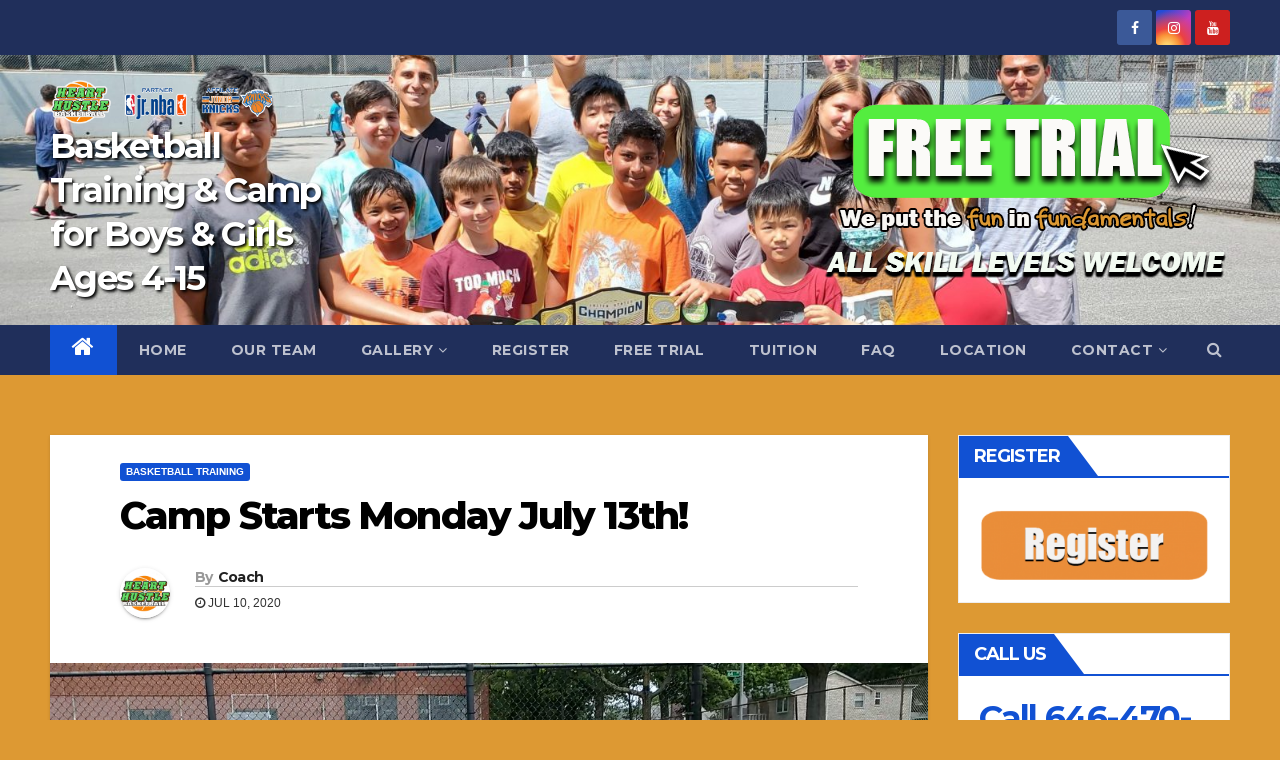

--- FILE ---
content_type: text/html; charset=UTF-8
request_url: https://hearthustle.org/camp-starts-monday-july-13th
body_size: 23461
content:
<!-- =========================
     Page Breadcrumb   
============================== -->
<!DOCTYPE html>
<html lang="en-US">
<head>
<meta charset="UTF-8">
<meta name="viewport" content="width=device-width, initial-scale=1">
<link rel="profile" href="http://gmpg.org/xfn/11">
<title>Camp Starts Monday July 13th! &#8211; Basketball Training &amp; Camp for Boys &amp; Girls Ages 4-15</title>
<meta name='robots' content='max-image-preview:large' />
<link rel='dns-prefetch' href='//js.hs-scripts.com' />
<link rel='dns-prefetch' href='//netdna.bootstrapcdn.com' />
<link rel='dns-prefetch' href='//fonts.googleapis.com' />
<link rel='dns-prefetch' href='//s.w.org' />
<link rel="alternate" type="application/rss+xml" title="Basketball Training &amp; Camp for Boys &amp; Girls Ages 4-15 &raquo; Feed" href="https://hearthustle.org/feed" />
<link rel="alternate" type="application/rss+xml" title="Basketball Training &amp; Camp for Boys &amp; Girls Ages 4-15 &raquo; Comments Feed" href="https://hearthustle.org/comments/feed" />
<link rel="alternate" type="application/rss+xml" title="Basketball Training &amp; Camp for Boys &amp; Girls Ages 4-15 &raquo; Camp Starts Monday July 13th! Comments Feed" href="https://hearthustle.org/camp-starts-monday-july-13th/feed" />
		<script type="text/javascript">
			window._wpemojiSettings = {"baseUrl":"https:\/\/s.w.org\/images\/core\/emoji\/13.0.1\/72x72\/","ext":".png","svgUrl":"https:\/\/s.w.org\/images\/core\/emoji\/13.0.1\/svg\/","svgExt":".svg","source":{"concatemoji":"https:\/\/hearthustle.org\/wp-includes\/js\/wp-emoji-release.min.js?ver=5.7.14"}};
			!function(e,a,t){var n,r,o,i=a.createElement("canvas"),p=i.getContext&&i.getContext("2d");function s(e,t){var a=String.fromCharCode;p.clearRect(0,0,i.width,i.height),p.fillText(a.apply(this,e),0,0);e=i.toDataURL();return p.clearRect(0,0,i.width,i.height),p.fillText(a.apply(this,t),0,0),e===i.toDataURL()}function c(e){var t=a.createElement("script");t.src=e,t.defer=t.type="text/javascript",a.getElementsByTagName("head")[0].appendChild(t)}for(o=Array("flag","emoji"),t.supports={everything:!0,everythingExceptFlag:!0},r=0;r<o.length;r++)t.supports[o[r]]=function(e){if(!p||!p.fillText)return!1;switch(p.textBaseline="top",p.font="600 32px Arial",e){case"flag":return s([127987,65039,8205,9895,65039],[127987,65039,8203,9895,65039])?!1:!s([55356,56826,55356,56819],[55356,56826,8203,55356,56819])&&!s([55356,57332,56128,56423,56128,56418,56128,56421,56128,56430,56128,56423,56128,56447],[55356,57332,8203,56128,56423,8203,56128,56418,8203,56128,56421,8203,56128,56430,8203,56128,56423,8203,56128,56447]);case"emoji":return!s([55357,56424,8205,55356,57212],[55357,56424,8203,55356,57212])}return!1}(o[r]),t.supports.everything=t.supports.everything&&t.supports[o[r]],"flag"!==o[r]&&(t.supports.everythingExceptFlag=t.supports.everythingExceptFlag&&t.supports[o[r]]);t.supports.everythingExceptFlag=t.supports.everythingExceptFlag&&!t.supports.flag,t.DOMReady=!1,t.readyCallback=function(){t.DOMReady=!0},t.supports.everything||(n=function(){t.readyCallback()},a.addEventListener?(a.addEventListener("DOMContentLoaded",n,!1),e.addEventListener("load",n,!1)):(e.attachEvent("onload",n),a.attachEvent("onreadystatechange",function(){"complete"===a.readyState&&t.readyCallback()})),(n=t.source||{}).concatemoji?c(n.concatemoji):n.wpemoji&&n.twemoji&&(c(n.twemoji),c(n.wpemoji)))}(window,document,window._wpemojiSettings);
		</script>
		<style type="text/css">
img.wp-smiley,
img.emoji {
	display: inline !important;
	border: none !important;
	box-shadow: none !important;
	height: 1em !important;
	width: 1em !important;
	margin: 0 .07em !important;
	vertical-align: -0.1em !important;
	background: none !important;
	padding: 0 !important;
}
</style>
	<link rel='stylesheet' id='wp-block-library-css'  href='https://hearthustle.org/wp-includes/css/dist/block-library/style.min.css?ver=5.7.14' type='text/css' media='all' />
<link rel='stylesheet' id='wc-block-vendors-style-css'  href='https://hearthustle.org/wp-content/plugins/woocommerce/packages/woocommerce-blocks/build/vendors-style.css?ver=5.1.0' type='text/css' media='all' />
<link rel='stylesheet' id='wc-block-style-css'  href='https://hearthustle.org/wp-content/plugins/woocommerce/packages/woocommerce-blocks/build/style.css?ver=5.1.0' type='text/css' media='all' />
<link rel='stylesheet' id='email-subscribers-css'  href='https://hearthustle.org/wp-content/plugins/email-subscribers/lite/public/css/email-subscribers-public.css?ver=4.4.9' type='text/css' media='all' />
<link rel='stylesheet' id='woocommerce-layout-css'  href='https://hearthustle.org/wp-content/plugins/woocommerce/assets/css/woocommerce-layout.css?ver=5.4.2' type='text/css' media='all' />
<link rel='stylesheet' id='woocommerce-smallscreen-css'  href='https://hearthustle.org/wp-content/plugins/woocommerce/assets/css/woocommerce-smallscreen.css?ver=5.4.2' type='text/css' media='only screen and (max-width: 768px)' />
<link rel='stylesheet' id='woocommerce-general-css'  href='https://hearthustle.org/wp-content/plugins/woocommerce/assets/css/woocommerce.css?ver=5.4.2' type='text/css' media='all' />
<style id='woocommerce-inline-inline-css' type='text/css'>
.woocommerce form .form-row .required { visibility: visible; }
</style>
<link rel='stylesheet' id='wspsc-style-css'  href='https://hearthustle.org/wp-content/plugins/wordpress-simple-paypal-shopping-cart/wp_shopping_cart_style.css?ver=4.4.9' type='text/css' media='all' />
<link rel='stylesheet' id='testimonial-rotator-style-css'  href='https://hearthustle.org/wp-content/plugins/testimonial-rotator/testimonial-rotator-style.css?ver=5.7.14' type='text/css' media='all' />
<link rel='stylesheet' id='font-awesome-css'  href='//netdna.bootstrapcdn.com/font-awesome/latest/css/font-awesome.min.css?ver=5.7.14' type='text/css' media='all' />
<link rel='stylesheet' id='newsup-fonts-css'  href='//fonts.googleapis.com/css?family=Montserrat%3A400%2C500%2C700%2C800%7CWork%2BSans%3A300%2C400%2C500%2C600%2C700%2C800%2C900%26display%3Dswap&#038;subset=latin%2Clatin-ext' type='text/css' media='all' />
<link rel='stylesheet' id='bootstrap-css'  href='https://hearthustle.org/wp-content/themes/newsup/css/bootstrap.css?ver=5.7.14' type='text/css' media='all' />
<link rel='stylesheet' id='newsup-style-css'  href='https://hearthustle.org/wp-content/themes/newsup/style.css?ver=5.7.14' type='text/css' media='all' />
<link rel='stylesheet' id='newsup-default-css'  href='https://hearthustle.org/wp-content/themes/newsup/css/colors/default.css?ver=5.7.14' type='text/css' media='all' />
<link rel='stylesheet' id='owl-carousel-css'  href='https://hearthustle.org/wp-content/themes/newsup/css/owl.carousel.css?ver=5.7.14' type='text/css' media='all' />
<link rel='stylesheet' id='smartmenus-css'  href='https://hearthustle.org/wp-content/themes/newsup/css/jquery.smartmenus.bootstrap.css?ver=5.7.14' type='text/css' media='all' />
<script type='text/javascript' src='https://hearthustle.org/wp-includes/js/jquery/jquery.min.js?ver=3.5.1' id='jquery-core-js'></script>
<script type='text/javascript' src='https://hearthustle.org/wp-includes/js/jquery/jquery-migrate.min.js?ver=3.3.2' id='jquery-migrate-js'></script>
<script type='text/javascript' id='email-subscribers-js-extra'>
/* <![CDATA[ */
var es_data = {"messages":{"es_empty_email_notice":"Please enter email address","es_rate_limit_notice":"You need to wait for sometime before subscribing again","es_single_optin_success_message":"Successfully Subscribed.","es_email_exists_notice":"Email Address already exists!","es_unexpected_error_notice":"Oops.. Unexpected error occurred.","es_invalid_email_notice":"Invalid email address","es_try_later_notice":"Please try after some time"},"es_ajax_url":"https:\/\/hearthustle.org\/wp-admin\/admin-ajax.php"};
/* ]]> */
</script>
<script type='text/javascript' src='https://hearthustle.org/wp-content/plugins/email-subscribers/lite/public/js/email-subscribers-public.js?ver=4.4.9' id='email-subscribers-js'></script>
<script type='text/javascript' src='https://hearthustle.org/wp-content/plugins/testimonial-rotator/js/jquery.cycletwo.js?ver=5.7.14' id='cycletwo-js'></script>
<script type='text/javascript' src='https://hearthustle.org/wp-content/plugins/testimonial-rotator/js/jquery.cycletwo.addons.js?ver=5.7.14' id='cycletwo-addons-js'></script>
<script type='text/javascript' src='https://hearthustle.org/wp-content/themes/newsup/js/navigation.js?ver=5.7.14' id='newsup-navigation-js'></script>
<script type='text/javascript' src='https://hearthustle.org/wp-content/themes/newsup/js/bootstrap.js?ver=5.7.14' id='bootstrap-js'></script>
<script type='text/javascript' src='https://hearthustle.org/wp-content/themes/newsup/js/owl.carousel.min.js?ver=5.7.14' id='owl-carousel-min-js'></script>
<script type='text/javascript' src='https://hearthustle.org/wp-content/themes/newsup/js/jquery.smartmenus.js?ver=5.7.14' id='smartmenus-js-js'></script>
<script type='text/javascript' src='https://hearthustle.org/wp-content/themes/newsup/js/jquery.smartmenus.bootstrap.js?ver=5.7.14' id='bootstrap-smartmenus-js-js'></script>
<script type='text/javascript' src='https://hearthustle.org/wp-content/themes/newsup/js/jquery.marquee.js?ver=5.7.14' id='newsup-marquee-js-js'></script>
<script type='text/javascript' src='https://hearthustle.org/wp-content/themes/newsup/js/main.js?ver=5.7.14' id='newsup-main-js-js'></script>
<link rel="https://api.w.org/" href="https://hearthustle.org/wp-json/" /><link rel="alternate" type="application/json" href="https://hearthustle.org/wp-json/wp/v2/posts/522" /><link rel="EditURI" type="application/rsd+xml" title="RSD" href="https://hearthustle.org/xmlrpc.php?rsd" />
<link rel="wlwmanifest" type="application/wlwmanifest+xml" href="https://hearthustle.org/wp-includes/wlwmanifest.xml" /> 
<meta name="generator" content="WordPress 5.7.14" />
<meta name="generator" content="WooCommerce 5.4.2" />
<link rel="canonical" href="https://hearthustle.org/camp-starts-monday-july-13th" />
<link rel='shortlink' href='https://hearthustle.org/?p=522' />
<link rel="alternate" type="application/json+oembed" href="https://hearthustle.org/wp-json/oembed/1.0/embed?url=https%3A%2F%2Fhearthustle.org%2Fcamp-starts-monday-july-13th" />
<link rel="alternate" type="text/xml+oembed" href="https://hearthustle.org/wp-json/oembed/1.0/embed?url=https%3A%2F%2Fhearthustle.org%2Fcamp-starts-monday-july-13th&#038;format=xml" />

<!-- Call Now Button 0.4.1 by Jerry Rietveld (callnowbutton.com) -->
<style>#callnowbutton {display:none;} @media screen and (max-width:650px){#callnowbutton {display:block; position:fixed; text-decoration:none; z-index:2147483647;width:65px; height:65px; border-radius:50%; box-shadow: 0 3px 6px rgba(0, 0, 0, 0.3);transform: scale(1);top:15px; right:20px;background:url([data-uri]) center/45px 45px no-repeat #00bb00;}}#callnowbutton span{display:none;}</style>
			<!-- DO NOT COPY THIS SNIPPET! Start of Page Analytics Tracking for HubSpot WordPress plugin v8.0.1-->
			<script type="text/javascript">
				var _hsq = _hsq || [];
				_hsq.push(["setContentType", "blog-post"]);
			</script>
			<!-- DO NOT COPY THIS SNIPPET! End of Page Analytics Tracking for HubSpot WordPress plugin -->
						<script>
				(function() {
					var hbspt = window.hbspt = window.hbspt || {};
					hbspt.forms = hbspt.forms || {};
					hbspt._wpFormsQueue = [];
					hbspt.enqueueForm = function(formDef) {
						if (hbspt.forms && hbspt.forms.create) {
							hbspt.forms.create(formDef);
						} else {
							hbspt._wpFormsQueue.push(formDef);
						}
					}
					if (!window.hbspt.forms.create) {
						Object.defineProperty(window.hbspt.forms, 'create', {
							configurable: true,
							get: function() {
								return hbspt._wpCreateForm;
							},
							set: function(value) {
								hbspt._wpCreateForm = value;
								while (hbspt._wpFormsQueue.length) {
									var formDef = hbspt._wpFormsQueue.shift();
									if (!document.currentScript) {
										var formScriptId = 'leadin-forms-v2-js';
										hubspot.utils.currentScript = document.getElementById(formScriptId);
									}
									hbspt._wpCreateForm.call(hbspt.forms, formDef);
								}
							},
						});
					}
				})();
			</script>
				<script type="text/javascript">
			var _statcounter = _statcounter || [];
			_statcounter.push({"tags": {"author": "Coach"}});
		</script>
		
<!-- WP Simple Shopping Cart plugin v4.4.9 - https://www.tipsandtricks-hq.com/wordpress-simple-paypal-shopping-cart-plugin-768/ -->

	<script type="text/javascript">
	<!--
	//
	function ReadForm (obj1, tst) 
	{ 
	    // Read the user form
	    var i,j,pos;
	    val_total="";val_combo="";		
	
	    for (i=0; i<obj1.length; i++) 
	    {     
	        // run entire form
	        obj = obj1.elements[i];           // a form element
	
	        if (obj.type == "select-one") 
	        {   // just selects
	            if (obj.name == "quantity" ||
	                obj.name == "amount") continue;
		        pos = obj.selectedIndex;        // which option selected
		        val = obj.options[pos].value;   // selected value
		        val_combo = val_combo + " (" + val + ")";
	        }
	    }
		// Now summarize everything we have processed above
		val_total = obj1.product_tmp.value + val_combo;
		obj1.wspsc_product.value = val_total;
	}
	//-->
	</script><link rel="pingback" href="https://hearthustle.org/xmlrpc.php"><style type="text/css" id="custom-background-css">
    .wrapper { background-color: dd9933; }
</style>
	<noscript><style>.woocommerce-product-gallery{ opacity: 1 !important; }</style></noscript>
	
<!-- Facebook Pixel Code -->
<script type='text/javascript'>
!function(f,b,e,v,n,t,s){if(f.fbq)return;n=f.fbq=function(){n.callMethod?
n.callMethod.apply(n,arguments):n.queue.push(arguments)};if(!f._fbq)f._fbq=n;
n.push=n;n.loaded=!0;n.version='2.0';n.queue=[];t=b.createElement(e);t.async=!0;
t.src=v;s=b.getElementsByTagName(e)[0];s.parentNode.insertBefore(t,s)}(window,
document,'script','https://connect.facebook.net/en_US/fbevents.js');
</script>
<!-- End Facebook Pixel Code -->
<script type='text/javascript'>
  fbq('init', '408085463481969', {}, {
    "agent": "wordpress-5.7.14-2.0.2"
});
</script><script type='text/javascript'>
  fbq('track', 'PageView', []);
</script>
<!-- Facebook Pixel Code -->
<noscript>
<img height="1" width="1" style="display:none" alt="fbpx"
src="https://www.facebook.com/tr?id=408085463481969&ev=PageView&noscript=1" />
</noscript>
<!-- End Facebook Pixel Code -->
			<script  type="text/javascript">
				!function(f,b,e,v,n,t,s){if(f.fbq)return;n=f.fbq=function(){n.callMethod?
					n.callMethod.apply(n,arguments):n.queue.push(arguments)};if(!f._fbq)f._fbq=n;
					n.push=n;n.loaded=!0;n.version='2.0';n.queue=[];t=b.createElement(e);t.async=!0;
					t.src=v;s=b.getElementsByTagName(e)[0];s.parentNode.insertBefore(t,s)}(window,
					document,'script','https://connect.facebook.net/en_US/fbevents.js');
			</script>
			<!-- WooCommerce Facebook Integration Begin -->
			<script  type="text/javascript">

				fbq('init', '408085463481969', {}, {
    "agent": "woocommerce-5.4.2-1.11.4"
});

				fbq( 'track', 'PageView', {
    "source": "woocommerce",
    "version": "5.4.2",
    "pluginVersion": "1.11.4"
} );

				document.addEventListener( 'DOMContentLoaded', function() {
					jQuery && jQuery( function( $ ) {
						// insert placeholder for events injected when a product is added to the cart through AJAX
						$( document.body ).append( '<div class=\"wc-facebook-pixel-event-placeholder\"></div>' );
					} );
				}, false );

			</script>
			<!-- WooCommerce Facebook Integration End -->
			    <style type="text/css">
            body .site-title a,
        body .site-description {
            color: #ffffff;
        }
        </style>
    <style type="text/css" id="custom-background-css">
body.custom-background { background-color: #dd9933; }
</style>
	<link rel="icon" href="https://hearthustle.org/wp-content/uploads/2020/07/favicon-32x32-1.png" sizes="32x32" />
<link rel="icon" href="https://hearthustle.org/wp-content/uploads/2020/07/favicon-32x32-1.png" sizes="192x192" />
<link rel="apple-touch-icon" href="https://hearthustle.org/wp-content/uploads/2020/07/favicon-32x32-1.png" />
<meta name="msapplication-TileImage" content="https://hearthustle.org/wp-content/uploads/2020/07/favicon-32x32-1.png" />
		<style type="text/css" id="wp-custom-css">
			.site-title a {
    text-shadow: 2px 2px 3px black;
}		</style>
		<style id="kirki-inline-styles"></style></head>
<body class="post-template-default single single-post postid-522 single-format-standard custom-background wp-custom-logo wp-embed-responsive theme-newsup woocommerce-no-js  ta-hide-date-author-in-list" >
<div id="page" class="site">
<a class="skip-link screen-reader-text" href="#content">
Skip to content</a>
    <div class="wrapper" id="custom-background-css">
        <header class="mg-headwidget">
            <!--==================== TOP BAR ====================-->

            <div class="mg-head-detail hidden-xs">
    <div class="container-fluid">
        <div class="row">
                        <div class="col-md-6 col-xs-12">
                <ul class="info-left">
                            <li>        </li>
                    </ul>
            </div>
                        <div class="col-md-6 col-xs-12">
                <ul class="mg-social info-right">
                    
                                            <a  target="_blank" href="https://www.facebook.com/hearthustlebasketball">
                      <li><span class="icon-soci facebook"><i class="fa fa-facebook"></i></span> </li></a>
                                                                                                              <a target="_blank"  href="https://www.instagram.com/hearthustlebasketball/">
                      <li><span class="icon-soci instagram"><i class="fa fa-instagram"></i></span></li></a>
                                                                  <a target="_blank"  href="https://www.youtube.com/channel/UCzjHsj-qAhWXfRkSwsUEGaw">
                      <li><span class="icon-soci youtube"><i class="fa fa-youtube"></i></span></li></a>
                                              
                                      </ul>
            </div>
                    </div>
    </div>
</div>
            <div class="clearfix"></div>
                        <div class="mg-nav-widget-area-back" style='background-image: url("https://hearthustle.org/wp-content/uploads/2023/05/cropped-20220714_113312-scaled-1.jpg" );'>
                        <div class="overlay">
              <div class="inner" > 
                <div class="container-fluid">
                    <div class="mg-nav-widget-area">
                        <div class="row align-items-center">
                            <div class="col-md-3 col-sm-4 text-center-xs">
                                <div class="navbar-header">
                                <a href="https://hearthustle.org/" class="navbar-brand" rel="home"><img width="1400" height="275" src="https://hearthustle.org/wp-content/uploads/2021/05/cropped-header-heart-hustle-basketball-2.png" class="custom-logo" alt="Basketball Training &amp; Camp for Boys &amp; Girls Ages 4-15" srcset="https://hearthustle.org/wp-content/uploads/2021/05/cropped-header-heart-hustle-basketball-2.png 1400w, https://hearthustle.org/wp-content/uploads/2021/05/cropped-header-heart-hustle-basketball-2-600x118.png 600w, https://hearthustle.org/wp-content/uploads/2021/05/cropped-header-heart-hustle-basketball-2-300x59.png 300w, https://hearthustle.org/wp-content/uploads/2021/05/cropped-header-heart-hustle-basketball-2-1024x201.png 1024w, https://hearthustle.org/wp-content/uploads/2021/05/cropped-header-heart-hustle-basketball-2-768x151.png 768w" sizes="(max-width: 1400px) 100vw, 1400px" /></a>                                <div class="site-branding-text">
                                <h1 class="site-title"> <a href="https://hearthustle.org/" rel="home">Basketball Training &amp; Camp for Boys &amp; Girls Ages 4-15</a></h1>
                                <p class="site-description"></p>
                                </div>
                                                              </div>
                            </div>
                                       <div class="col-md-9 col-sm-8">
                                    <div class="header-ads">
                        <a class="pull-right" href="https://hearthustle.org/free-trial-session" 
                            target="_blank"  >
                            <img width="410" height="200" src="https://hearthustle.org/wp-content/uploads/2021/05/cropped-free-trial-button-fun-all-skill-levels-welcome-1.png" class="attachment-full size-full" alt="" loading="lazy" srcset="https://hearthustle.org/wp-content/uploads/2021/05/cropped-free-trial-button-fun-all-skill-levels-welcome-1.png 410w, https://hearthustle.org/wp-content/uploads/2021/05/cropped-free-trial-button-fun-all-skill-levels-welcome-1-300x146.png 300w" sizes="(max-width: 410px) 100vw, 410px" />                        </a>
                    </div>
                                

            </div>
            <!-- Trending line END -->
            
                        </div>
                    </div>
                </div>
              </div>
              </div>
          </div>
    <div class="mg-menu-full">
      <nav class="navbar navbar-expand-lg navbar-wp">
        <div class="container-fluid flex-row-reverse">
          <!-- Right nav -->
                    <div class="m-header d-flex pl-3 ml-auto my-2 my-lg-0 position-relative align-items-center">
                                                <a class="mobilehomebtn" href="https://hearthustle.org"><span class="fa fa-home"></span></a>
                        <!-- navbar-toggle -->
                        <button class="navbar-toggler mx-auto" type="button" data-toggle="collapse" data-target="#navbar-wp" aria-controls="navbarSupportedContent" aria-expanded="false" aria-label="Toggle navigation">
                          <i class="fa fa-bars"></i>
                        </button>
                        <!-- /navbar-toggle -->
                        <div class="dropdown show mg-search-box pr-2">
                            <a class="dropdown-toggle msearch ml-auto" href="#" role="button" id="dropdownMenuLink" data-toggle="dropdown" aria-haspopup="true" aria-expanded="false">
                               <i class="fa fa-search"></i>
                            </a>

                            <div class="dropdown-menu searchinner" aria-labelledby="dropdownMenuLink">
                        <form role="search" method="get" id="searchform" action="https://hearthustle.org/">
  <div class="input-group">
    <input type="search" class="form-control" placeholder="Search" value="" name="s" />
    <span class="input-group-btn btn-default">
    <button type="submit" class="btn"> <i class="fa fa-search"></i> </button>
    </span> </div>
</form>                      </div>
                        </div>
                        
                    </div>
                    <!-- /Right nav -->
         
          
                  <div class="collapse navbar-collapse" id="navbar-wp">
                  	<div class="d-md-block">
                  <ul id="menu-primary" class="nav navbar-nav mr-auto"><li class="active home"><a class="homebtn" href="https://hearthustle.org"><span class='fa fa-home'></span></a></li><li id="menu-item-95" class="menu-item menu-item-type-custom menu-item-object-custom menu-item-home menu-item-95"><a href="https://hearthustle.org">Home</a></li>
<li id="menu-item-728" class="menu-item menu-item-type-post_type menu-item-object-page menu-item-728"><a href="https://hearthustle.org/meet-our-team">Our Team</a></li>
<li id="menu-item-643" class="menu-item menu-item-type-post_type menu-item-object-page menu-item-has-children menu-item-643 dropdown"><a href="https://hearthustle.org/gallery">Gallery<i class="dropdown-arrow fa fa-angle-down"></i></a>
<ul class="dropdown-menu">
	<li id="menu-item-1027" class="menu-item menu-item-type-post_type menu-item-object-page menu-item-1027"><a href="https://hearthustle.org/jr-nba">Jr. NBA</a></li>
</ul>
</li>
<li id="menu-item-1467" class="menu-item menu-item-type-post_type menu-item-object-page menu-item-1467"><a href="https://hearthustle.org/register-for-basketball-training">Register</a></li>
<li id="menu-item-880" class="menu-item menu-item-type-post_type menu-item-object-page menu-item-880"><a href="https://hearthustle.org/free-trial-session">FREE TRIAL</a></li>
<li id="menu-item-1380" class="menu-item menu-item-type-post_type menu-item-object-page menu-item-1380"><a href="https://hearthustle.org/tuition">Tuition</a></li>
<li id="menu-item-1328" class="menu-item menu-item-type-post_type menu-item-object-page menu-item-1328"><a href="https://hearthustle.org/frequently-asked-questions">FAQ</a></li>
<li id="menu-item-644" class="menu-item menu-item-type-post_type menu-item-object-page menu-item-644"><a href="https://hearthustle.org/location">Location</a></li>
<li id="menu-item-905" class="menu-item menu-item-type-post_type menu-item-object-page menu-item-has-children menu-item-905 dropdown"><a href="https://hearthustle.org/contact">Contact<i class="dropdown-arrow fa fa-angle-down"></i></a>
<ul class="dropdown-menu">
	<li id="menu-item-173" class="menu-item menu-item-type-post_type menu-item-object-page menu-item-173"><a href="https://hearthustle.org/private-training">Private Training</a></li>
</ul>
</li>
</ul>        				</div>		
              		</div>
          </div>
      </nav> <!-- /Navigation -->
    </div>
</header>
<div class="clearfix"></div>
 <!--==================== Newsup breadcrumb section ====================-->
<!-- =========================
     Page Content Section      
============================== -->
<main id="content">
    <!--container-->
    <div class="container-fluid">
      <!--row-->
      <div class="row">
        <!--col-md-->
                                                <div class="col-md-9">
                    		                  <div class="mg-blog-post-box"> 
              <div class="mg-header">
                                <div class="mg-blog-category"> 
                      <a class="newsup-categories category-color-1" href="https://hearthustle.org/category/basketball-training" alt="View all posts in Basketball Training"> 
                                 Basketball Training
                             </a>                </div>
                                <h1 class="title single"> <a title="Permalink to: Camp Starts Monday July 13th!">
                  Camp Starts Monday July 13th!</a>
                </h1>

                <div class="media mg-info-author-block"> 
                                    <a class="mg-author-pic" href="https://hearthustle.org/author/hearthu"> <img alt='' src='https://secure.gravatar.com/avatar/db3df1842a5e61853dfbba76547d89bb?s=150&#038;d=mm&#038;r=g' srcset='https://secure.gravatar.com/avatar/db3df1842a5e61853dfbba76547d89bb?s=300&#038;d=mm&#038;r=g 2x' class='avatar avatar-150 photo' height='150' width='150' loading='lazy'/> </a>
                                  <div class="media-body">
                                        <h4 class="media-heading"><span>By</span><a href="https://hearthustle.org/author/hearthu">Coach</a></h4>
                                                            <span class="mg-blog-date"><i class="fa fa-clock-o"></i> 
                      Jul 10, 2020</span>
                                      </div>
                </div>
              </div>
              <img width="1198" height="677" src="https://hearthustle.org/wp-content/uploads/2020/07/chris-v.png" class="img-fluid wp-post-image" alt="" loading="lazy" srcset="https://hearthustle.org/wp-content/uploads/2020/07/chris-v.png 1198w, https://hearthustle.org/wp-content/uploads/2020/07/chris-v-600x339.png 600w, https://hearthustle.org/wp-content/uploads/2020/07/chris-v-300x170.png 300w, https://hearthustle.org/wp-content/uploads/2020/07/chris-v-1024x579.png 1024w, https://hearthustle.org/wp-content/uploads/2020/07/chris-v-768x434.png 768w" sizes="(max-width: 1198px) 100vw, 1198px" />              <article class="small single">
                
<p>Is your kid in the house all day playing video games?  Bring your child to Heart &amp; Hustle basketball training!  Summer session runs from July 13th &#8211; August 21st Monday through Friday!  Come for a day, a week, or for the whole summer!  For more information and to register, visit:<br><a rel="noreferrer noopener" href="https://hearthustle.org/registration" target="_blank">https://hearthustle.org/registration</a></p>



<p></p>
                                                     <script>
    function pinIt()
    {
      var e = document.createElement('script');
      e.setAttribute('type','text/javascript');
      e.setAttribute('charset','UTF-8');
      e.setAttribute('src','https://assets.pinterest.com/js/pinmarklet.js?r='+Math.random()*99999999);
      document.body.appendChild(e);
    }
    </script>
                     <div class="post-share">
                          <div class="post-share-icons cf">
                           
                              <a href="https://www.facebook.com/sharer.php?u=https://hearthustle.org/camp-starts-monday-july-13th" class="link facebook" target="_blank" >
                                <i class="fa fa-facebook"></i></a>
                            
            
                              <a href="http://twitter.com/share?url=https://hearthustle.org/camp-starts-monday-july-13th&#038;text=Camp%20Starts%20Monday%20July%2013th%21" class="link twitter" target="_blank">
                                <i class="fa fa-twitter"></i></a>
            
                              <a href="mailto:?subject=Camp%20Starts%20Monday%20July%2013th!&#038;body=https://hearthustle.org/camp-starts-monday-july-13th" class="link email" target="_blank" >
                                <i class="fa fa-envelope-o"></i></a>


                              <a href="https://www.linkedin.com/sharing/share-offsite/?url=https://hearthustle.org/camp-starts-monday-july-13th&#038;title=Camp%20Starts%20Monday%20July%2013th%21" class="link linkedin" target="_blank" >
                                <i class="fa fa-linkedin"></i></a>

                             <a href="https://telegram.me/share/url?url=https://hearthustle.org/camp-starts-monday-july-13th&#038;text&#038;title=Camp%20Starts%20Monday%20July%2013th%21" class="link telegram" target="_blank" >
                                <i class="fa fa-telegram"></i></a>

                              <a href="javascript:pinIt();" class="link pinterest"><i class="fa fa-pinterest"></i></a>    
                          </div>
                    </div>

                <div class="clearfix mb-3"></div>
                
	<nav class="navigation post-navigation" role="navigation" aria-label="Posts">
		<h2 class="screen-reader-text">Post navigation</h2>
		<div class="nav-links"><div class="nav-previous"><a href="https://hearthustle.org/meet-the-team" rel="prev">Meet The Team <div class="fa fa-angle-double-right"></div><span></span></a></div><div class="nav-next"><a href="https://hearthustle.org/mecca-norfleet-joins-heart-hustle-july-23rd" rel="next"><div class="fa fa-angle-double-left"></div><span></span> Mecca Norfleet Joins Heart &#038; Hustle July 23rd!</a></div></div>
	</nav>                          </article>
            </div>
		                 <div class="media mg-info-author-block">
            <a class="mg-author-pic" href="https://hearthustle.org/author/hearthu"><img alt='' src='https://secure.gravatar.com/avatar/db3df1842a5e61853dfbba76547d89bb?s=150&#038;d=mm&#038;r=g' srcset='https://secure.gravatar.com/avatar/db3df1842a5e61853dfbba76547d89bb?s=300&#038;d=mm&#038;r=g 2x' class='avatar avatar-150 photo' height='150' width='150' loading='lazy'/></a>
                <div class="media-body">
                  <h4 class="media-heading">By <a href ="https://hearthustle.org/author/hearthu">Coach</a></h4>
                  <p>Our basketball coaches have several years of coaching experience.  We specialize in basketball training for boys and girls ages 4-15.</p>
                </div>
            </div>
                          <div class="mg-featured-slider p-3 mb-4">
                        <!--Start mg-realated-slider -->
                        <div class="mg-sec-title">
                            <!-- mg-sec-title -->
                                                        <h4>Related Post</h4>
                        </div>
                        <!-- // mg-sec-title -->
                           <div class="row">
                                <!-- featured_post -->
                                                                      <!-- blog -->
                                  <div class="col-md-4">
                                    <div class="mg-blog-post-3 minh back-img" 
                                                                        style="background-image: url('https://hearthustle.org/wp-content/uploads/2021/11/indoor-basketball-nov6-team.jpg');" >
                                      <div class="mg-blog-inner">
                                                                                      <div class="mg-blog-category"> <a class="newsup-categories category-color-1" href="https://hearthustle.org/category/basketball-training" alt="View all posts in Basketball Training"> 
                                 Basketball Training
                             </a>                                          </div>                                             <h4 class="title"> <a href="https://hearthustle.org/announcing-we-will-be-indoors-for-the-winter-starting-november-6th" title="Permalink to: ANNOUNCING: We will be INDOORS for the WINTER starting November 6th!">
                                              ANNOUNCING: We will be INDOORS for the WINTER starting November 6th!</a>
                                             </h4>
                                            <div class="mg-blog-meta"> 
                                                                                          <span class="mg-blog-date"><i class="fa fa-clock-o"></i> 
                                              Nov 3, 2021</span>
                                                                                        <a href="https://hearthustle.org/author/hearthu"> <i class="fa fa-user-circle-o"></i> Coach</a>
                                             </div>
                                                                                    </div>
                                    </div>
                                  </div>
                                    <!-- blog -->
                                                                        <!-- blog -->
                                  <div class="col-md-4">
                                    <div class="mg-blog-post-3 minh back-img" 
                                                                        style="background-image: url('https://hearthustle.org/wp-content/uploads/2021/10/halloweenparty-trial-scaled.jpg');" >
                                      <div class="mg-blog-inner">
                                                                                      <div class="mg-blog-category"> <a class="newsup-categories category-color-1" href="https://hearthustle.org/category/basketball-training" alt="View all posts in Basketball Training"> 
                                 Basketball Training
                             </a><a class="newsup-categories category-color-1" href="https://hearthustle.org/category/special-event" alt="View all posts in Special Event"> 
                                 Special Event
                             </a>                                          </div>                                             <h4 class="title"> <a href="https://hearthustle.org/halloween-party-this-saturday-october-30th-tricks-treats-basketball" title="Permalink to: Halloween Party this Saturday, October 30th!  Tricks, Treats &#038; Basketball">
                                              Halloween Party this Saturday, October 30th!  Tricks, Treats &#038; Basketball</a>
                                             </h4>
                                            <div class="mg-blog-meta"> 
                                                                                          <span class="mg-blog-date"><i class="fa fa-clock-o"></i> 
                                              Oct 26, 2021</span>
                                                                                        <a href="https://hearthustle.org/author/hearthu"> <i class="fa fa-user-circle-o"></i> Coach</a>
                                             </div>
                                                                                    </div>
                                    </div>
                                  </div>
                                    <!-- blog -->
                                                                        <!-- blog -->
                                  <div class="col-md-4">
                                    <div class="mg-blog-post-3 minh back-img" 
                                                                        style="background-image: url('https://hearthustle.org/wp-content/uploads/2021/04/rookie.png');" >
                                      <div class="mg-blog-inner">
                                                                                      <div class="mg-blog-category"> <a class="newsup-categories category-color-1" href="https://hearthustle.org/category/basketball-training" alt="View all posts in Basketball Training"> 
                                 Basketball Training
                             </a>                                          </div>                                             <h4 class="title"> <a href="https://hearthustle.org/rookie-basketball-training-for-boys-girls-ages-4-6" title="Permalink to: &#8220;Rookie&#8221; Basketball Training for Boys &#038; Girls Ages 4-6">
                                              &#8220;Rookie&#8221; Basketball Training for Boys &#038; Girls Ages 4-6</a>
                                             </h4>
                                            <div class="mg-blog-meta"> 
                                                                                          <span class="mg-blog-date"><i class="fa fa-clock-o"></i> 
                                              May 1, 2021</span>
                                                                                        <a href="https://hearthustle.org/author/hearthu"> <i class="fa fa-user-circle-o"></i> Coach</a>
                                             </div>
                                                                                    </div>
                                    </div>
                                  </div>
                                    <!-- blog -->
                                                                </div>
                            
                    </div>
                    <!--End mg-realated-slider -->
                  <div id="comments" class="comments-area mg-card-box padding-20">

		<div id="respond" class="comment-respond">
		<h3 id="reply-title" class="comment-reply-title">Leave a Reply <small><a rel="nofollow" id="cancel-comment-reply-link" href="/camp-starts-monday-july-13th#respond" style="display:none;">Cancel reply</a></small></h3><p class="must-log-in">You must be <a href="https://hearthustle.org/wp-login.php?redirect_to=https%3A%2F%2Fhearthustle.org%2Fcamp-starts-monday-july-13th">logged in</a> to post a comment.</p>	</div><!-- #respond -->
	</div><!-- #comments -->      </div>
             <!--sidebar-->
          <!--col-md-3-->
            <aside class="col-md-3">
                  
<aside id="secondary" class="widget-area" role="complementary">
	<div id="sidebar-right" class="mg-sidebar">
		<div id="media_image-4" class="mg-widget widget_media_image"><div class="mg-wid-title"><h6>REGISTER</h6></div><a href="https://docs.google.com/forms/d/e/1FAIpQLSfe5fPuO5NH92JL6KiKP5Opj6-YsIspE7eBVnireJ_l4Zphbw/viewform"><img width="305" height="125" src="https://hearthustle.org/wp-content/uploads/2021/05/register-form-300x125-1.png" class="image wp-image-1136  attachment-full size-full" alt="" loading="lazy" style="max-width: 100%; height: auto;" title="REGISTER FOR SPRING / SUMMER SESSIONS" srcset="https://hearthustle.org/wp-content/uploads/2021/05/register-form-300x125-1.png 305w, https://hearthustle.org/wp-content/uploads/2021/05/register-form-300x125-1-300x123.png 300w" sizes="(max-width: 305px) 100vw, 305px" /></a></div><div id="text-5" class="mg-widget widget_text"><div class="mg-wid-title"><h6>CALL US</h6></div>			<div class="textwidget"><h1><a href="tel:6464705265">Call 646-470-5265</a></h1>
</div>
		</div><div id="custom_html-10" class="widget_text mg-widget widget_custom_html"><div class="mg-wid-title"><h6>TEXT US</h6></div><div class="textwidget custom-html-widget"><h1>
	<a href="sms:+16464705265">Click to TEXT us!</a></h1></div></div><div id="testimonialrotatorwidget-5" class="mg-widget TestimonialRotatorWidget"><div class="mg-wid-title"><h6>TESTIMONIALS</h6></div><div id="testimonial_rotator_widget_wrap_" class="testimonial_rotator_widget_wrap">
	<div id="testimonial_rotator_widget_" class="testimonial_rotator _widget cycletwo-slideshow format-rotator template-default hreview-aggregate " data-cycletwo-timeout="5000" data-cycletwo-speed="1000" data-cycletwo-pause-on-hover="true"  data-cycletwo-swipe="true" data-cycletwo-fx="" data-cycletwo-auto-height="calc" data-cycletwo-slides="> div.slide" data-cycletwo-log="false" >
<div class="slide slide1 testimonial_rotator_slide hreview itemreviewed item has-image cf-tr">
<div class="testimonial_rotator_img img"><img width="94" height="99" src="https://hearthustle.org/wp-content/uploads/2020/07/avatar.png" class="attachment-thumbnail size-thumbnail wp-post-image" alt="" loading="lazy" /></div>
<div class="text testimonial_rotator_description">
<h2 class="testimonial_rotator_slide_title">Coach Frankie Rocks!</h2>
<div class="testimonial_rotator_stars cf-tr">
<span class="testimonial_rotator_star testimonial_rotator_star_1"><i class="fa fa-star"></i></span><span class="testimonial_rotator_star testimonial_rotator_star_2"><i class="fa fa-star"></i></span><span class="testimonial_rotator_star testimonial_rotator_star_3"><i class="fa fa-star"></i></span><span class="testimonial_rotator_star testimonial_rotator_star_4"><i class="fa fa-star"></i></span><span class="testimonial_rotator_star testimonial_rotator_star_5"><i class="fa fa-star"></i></span></div>
<div class="testimonial_rotator_quote">
“My daughter loves Coach Frankie! He did great work helping her with her coordination while dribbling and building her confidence.”</div>
<div class="testimonial_rotator_author_info cf-tr">
<p>-Jay Fish<br />
Proud Mom / Educator</p>
</div>
</div>
	<div class="testimonial_rotator_microdata">
	<div class="item"><div class="fn">Basketball Training &amp; Camp for Boys &amp; Girls Ages 4-15</div></div>
	<div class="rating">5</div>
	<div class="dtreviewed"> 2020-07-13T17:00:20+00:00</div>	<div class="reviewer"> 	<div class="fn"> <p>-Jay Fish<br />
Proud Mom / Educator</p>
</div><img width="94" height="99" src="https://hearthustle.org/wp-content/uploads/2020/07/avatar.png" class="photo wp-post-image" alt="" loading="lazy" />	</div>“My daughter loves Coach Frankie! He did great work helping her with her coordination while dribbling and building her confidence.”	<div class="summary"> </div>	<div class="permalink"> https://hearthustle.org/testimonials/my-daughter-loves-coach-frankie</div>	</div><!-- .testimonial_rotator_microdata -->
</div>
<div class="slide slide2 testimonial_rotator_slide hreview itemreviewed item has-image cf-tr">
<div class="testimonial_rotator_img img"><img width="105" height="107" src="https://hearthustle.org/wp-content/uploads/2020/07/zm.png" class="attachment-thumbnail size-thumbnail wp-post-image" alt="" loading="lazy" /></div>
<div class="text testimonial_rotator_description">
<h2 class="testimonial_rotator_slide_title">No better role model!</h2>
<div class="testimonial_rotator_stars cf-tr">
<span class="testimonial_rotator_star testimonial_rotator_star_1"><i class="fa fa-star"></i></span><span class="testimonial_rotator_star testimonial_rotator_star_2"><i class="fa fa-star"></i></span><span class="testimonial_rotator_star testimonial_rotator_star_3"><i class="fa fa-star"></i></span><span class="testimonial_rotator_star testimonial_rotator_star_4"><i class="fa fa-star"></i></span><span class="testimonial_rotator_star testimonial_rotator_star_5"><i class="fa fa-star"></i></span></div>
<div class="testimonial_rotator_quote">
<div>“I’ve known Coach Steve for 17 years now, and when I say there is nobody better, I mean it. He is the ultimate motivator and unifier. On the court AND off the court, there is no better role model!”</div></div>
<div class="testimonial_rotator_author_info cf-tr">
<p>-Zach M.<br />
NCAA Athlete</p>
</div>
</div>
	<div class="testimonial_rotator_microdata">
	<div class="item"><div class="fn">Basketball Training &amp; Camp for Boys &amp; Girls Ages 4-15</div></div>
	<div class="rating">5</div>
	<div class="dtreviewed"> 2020-07-13T17:02:07+00:00</div>	<div class="reviewer"> 	<div class="fn"> <p>-Zach M.<br />
NCAA Athlete</p>
</div><img width="105" height="107" src="https://hearthustle.org/wp-content/uploads/2020/07/zm.png" class="photo wp-post-image" alt="" loading="lazy" />	</div>“I’ve known Coach Steve for 17 years now, and when I say there is nobody better, I mean it. He is the ultimate motivator and unifier. On the court AND off the court, there is no better role model!”	<div class="summary"> </div>	<div class="permalink"> https://hearthustle.org/testimonials/on-the-court-and-off-the-court-there-is-no-better-role-model</div>	</div><!-- .testimonial_rotator_microdata -->
</div>
<div class="slide slide3 testimonial_rotator_slide hreview itemreviewed item has-image cf-tr">
<div class="testimonial_rotator_img img"><img width="105" height="107" src="https://hearthustle.org/wp-content/uploads/2020/07/ec.png" class="attachment-thumbnail size-thumbnail wp-post-image" alt="" loading="lazy" /></div>
<div class="text testimonial_rotator_description">
<h2 class="testimonial_rotator_slide_title">Positive Atmosphere!</h2>
<div class="testimonial_rotator_stars cf-tr">
<span class="testimonial_rotator_star testimonial_rotator_star_1"><i class="fa fa-star"></i></span><span class="testimonial_rotator_star testimonial_rotator_star_2"><i class="fa fa-star"></i></span><span class="testimonial_rotator_star testimonial_rotator_star_3"><i class="fa fa-star"></i></span><span class="testimonial_rotator_star testimonial_rotator_star_4"><i class="fa fa-star"></i></span><span class="testimonial_rotator_star testimonial_rotator_star_5"><i class="fa fa-star"></i></span></div>
<div class="testimonial_rotator_quote">
"My kids, in different age groups, love Heart &amp; Hustle Training. Coach Steve genuinely cares about each player’s progress, development and safety. It provides a fun and positive atmosphere for the kids. They players are taught through drills along with the importance of teamwork. The kids are enjoying this program and I highly recommend it to everyone."</div>
<div class="testimonial_rotator_author_info cf-tr">
<p>-Eric C.<br />
Sports Dad to 3 Boys</p>
</div>
</div>
	<div class="testimonial_rotator_microdata">
	<div class="item"><div class="fn">Basketball Training &amp; Camp for Boys &amp; Girls Ages 4-15</div></div>
	<div class="rating">5</div>
	<div class="dtreviewed"> 2020-07-13T17:10:38+00:00</div>	<div class="reviewer"> 	<div class="fn"> <p>-Eric C.<br />
Sports Dad to 3 Boys</p>
</div><img width="105" height="107" src="https://hearthustle.org/wp-content/uploads/2020/07/ec.png" class="photo wp-post-image" alt="" loading="lazy" />	</div>"My kids, in different age groups, love Heart &amp; Hustle Training. Coach Steve genuinely cares about each player’s progress, development and safety. It provides a fun and positive atmosphere for the kids. They players are taught through drills along with the importance of teamwork. The kids are enjoying this program and I highly recommend it to everyone."	<div class="summary"> </div>	<div class="permalink"> https://hearthustle.org/testimonials/positive-atmosphere-for-the-kids</div>	</div><!-- .testimonial_rotator_microdata -->
</div>
<div class="slide slide4 testimonial_rotator_slide hreview itemreviewed item has-image cf-tr">
<div class="testimonial_rotator_img img"><img width="105" height="107" src="https://hearthustle.org/wp-content/uploads/2020/07/mp.png" class="attachment-thumbnail size-thumbnail wp-post-image" alt="" loading="lazy" /></div>
<div class="text testimonial_rotator_description">
<h2 class="testimonial_rotator_slide_title">Highly Recommend!</h2>
<div class="testimonial_rotator_stars cf-tr">
<span class="testimonial_rotator_star testimonial_rotator_star_1"><i class="fa fa-star"></i></span><span class="testimonial_rotator_star testimonial_rotator_star_2"><i class="fa fa-star"></i></span><span class="testimonial_rotator_star testimonial_rotator_star_3"><i class="fa fa-star"></i></span><span class="testimonial_rotator_star testimonial_rotator_star_4"><i class="fa fa-star"></i></span><span class="testimonial_rotator_star testimonial_rotator_star_5"><i class="fa fa-star"></i></span></div>
<div class="testimonial_rotator_quote">
"Coach Steve taught both my children and became someone I consider a good friend. His approach is gentle, he commands attention, his knowledge of the game is unquestionable &amp; more important how he applies all fundamental aspects is unparalleled. He truly is special &amp; we highly recommend his program!"</div>
<div class="testimonial_rotator_author_info cf-tr">
<p>-Mike P.<br />
#1 Sports Dad &amp; Coach</p>
</div>
</div>
	<div class="testimonial_rotator_microdata">
	<div class="item"><div class="fn">Basketball Training &amp; Camp for Boys &amp; Girls Ages 4-15</div></div>
	<div class="rating">5</div>
	<div class="dtreviewed"> 2020-07-13T17:11:52+00:00</div>	<div class="reviewer"> 	<div class="fn"> <p>-Mike P.<br />
#1 Sports Dad &amp; Coach</p>
</div><img width="105" height="107" src="https://hearthustle.org/wp-content/uploads/2020/07/mp.png" class="photo wp-post-image" alt="" loading="lazy" />	</div>"Coach Steve taught both my children and became someone I consider a good friend. His approach is gentle, he commands attention, his knowledge of the game is unquestionable &amp; more important how he applies all fundamental aspects is unparalleled. He truly is special &amp; we highly recommend his program!"	<div class="summary"> </div>	<div class="permalink"> https://hearthustle.org/testimonials/we-highly-recommend-his-program</div>	</div><!-- .testimonial_rotator_microdata -->
</div>
<div class="slide slide5 testimonial_rotator_slide hreview itemreviewed item has-image cf-tr">
<div class="testimonial_rotator_img img"><img width="105" height="107" src="https://hearthustle.org/wp-content/uploads/2020/07/ja.png" class="attachment-thumbnail size-thumbnail wp-post-image" alt="" loading="lazy" /></div>
<div class="text testimonial_rotator_description">
<h2 class="testimonial_rotator_slide_title">Safe &#038; Fun Experience</h2>
<div class="testimonial_rotator_stars cf-tr">
<span class="testimonial_rotator_star testimonial_rotator_star_1"><i class="fa fa-star"></i></span><span class="testimonial_rotator_star testimonial_rotator_star_2"><i class="fa fa-star"></i></span><span class="testimonial_rotator_star testimonial_rotator_star_3"><i class="fa fa-star"></i></span><span class="testimonial_rotator_star testimonial_rotator_star_4"><i class="fa fa-star"></i></span><span class="testimonial_rotator_star testimonial_rotator_star_5"><i class="fa fa-star"></i></span></div>
<div class="testimonial_rotator_quote">
"Coach Steve is who introduced my children to sports and was their first coach in their early years. He provided a safe and fun experience and kept my children's attention focused. He also gave them a platform that has continued with my sons who are now currently in high school and are still playing."</div>
<div class="testimonial_rotator_author_info cf-tr">
<p>-Joe A.<br />
Dad &amp; Coach</p>
</div>
</div>
	<div class="testimonial_rotator_microdata">
	<div class="item"><div class="fn">Basketball Training &amp; Camp for Boys &amp; Girls Ages 4-15</div></div>
	<div class="rating">5</div>
	<div class="dtreviewed"> 2020-07-13T17:16:50+00:00</div>	<div class="reviewer"> 	<div class="fn"> <p>-Joe A.<br />
Dad &amp; Coach</p>
</div><img width="105" height="107" src="https://hearthustle.org/wp-content/uploads/2020/07/ja.png" class="photo wp-post-image" alt="" loading="lazy" />	</div>"Coach Steve is who introduced my children to sports and was their first coach in their early years. He provided a safe and fun experience and kept my children's attention focused. He also gave them a platform that has continued with my sons who are now currently in high school and are still playing."	<div class="summary"> </div>	<div class="permalink"> https://hearthustle.org/testimonials/safe-fun-experience</div>	</div><!-- .testimonial_rotator_microdata -->
</div>
<div class="slide slide6 testimonial_rotator_slide hreview itemreviewed item has-image cf-tr">
<div class="testimonial_rotator_img img"><img width="105" height="107" src="https://hearthustle.org/wp-content/uploads/2020/07/ak.png" class="attachment-thumbnail size-thumbnail wp-post-image" alt="" loading="lazy" /></div>
<div class="text testimonial_rotator_description">
<h2 class="testimonial_rotator_slide_title">Enthusiasm for Coaching &#038; Development</h2>
<div class="testimonial_rotator_stars cf-tr">
<span class="testimonial_rotator_star testimonial_rotator_star_1"><i class="fa fa-star"></i></span><span class="testimonial_rotator_star testimonial_rotator_star_2"><i class="fa fa-star"></i></span><span class="testimonial_rotator_star testimonial_rotator_star_3"><i class="fa fa-star"></i></span><span class="testimonial_rotator_star testimonial_rotator_star_4"><i class="fa fa-star"></i></span><span class="testimonial_rotator_star testimonial_rotator_star_5"><i class="fa fa-star"></i></span></div>
<div class="testimonial_rotator_quote">
"I have known and coached basketball with Coach Steve for over 20 years. He has shown such enthusiasm for coaching and development of his players. Coach Steve excels in teaching teamwork and sportsmanship. Playing on a team coached by Coach Steve becomes a fun and memorable experience."</div>
<div class="testimonial_rotator_author_info cf-tr">
<p>-A. Konikoff<br />
Retired Coach</p>
</div>
</div>
	<div class="testimonial_rotator_microdata">
	<div class="item"><div class="fn">Basketball Training &amp; Camp for Boys &amp; Girls Ages 4-15</div></div>
	<div class="rating">5</div>
	<div class="dtreviewed"> 2020-07-13T21:10:58+00:00</div>	<div class="reviewer"> 	<div class="fn"> <p>-A. Konikoff<br />
Retired Coach</p>
</div><img width="105" height="107" src="https://hearthustle.org/wp-content/uploads/2020/07/ak.png" class="photo wp-post-image" alt="" loading="lazy" />	</div>"I have known and coached basketball with Coach Steve for over 20 years. He has shown such enthusiasm for coaching and development of his players. Coach Steve excels in teaching teamwork and sportsmanship. Playing on a team coached by Coach Steve becomes a fun and memorable experience."	<div class="summary"> </div>	<div class="permalink"> https://hearthustle.org/testimonials/enthusiasm-for-coaching-development</div>	</div><!-- .testimonial_rotator_microdata -->
</div>
<div class="slide slide7 testimonial_rotator_slide hreview itemreviewed item has-image cf-tr">
<div class="testimonial_rotator_img img"><img width="105" height="107" src="https://hearthustle.org/wp-content/uploads/2020/07/am-circle.png" class="attachment-thumbnail size-thumbnail wp-post-image" alt="" loading="lazy" /></div>
<div class="text testimonial_rotator_description">
<h2 class="testimonial_rotator_slide_title">One of the Best Basketball Educators</h2>
<div class="testimonial_rotator_stars cf-tr">
<span class="testimonial_rotator_star testimonial_rotator_star_1"><i class="fa fa-star"></i></span><span class="testimonial_rotator_star testimonial_rotator_star_2"><i class="fa fa-star"></i></span><span class="testimonial_rotator_star testimonial_rotator_star_3"><i class="fa fa-star"></i></span><span class="testimonial_rotator_star testimonial_rotator_star_4"><i class="fa fa-star"></i></span><span class="testimonial_rotator_star testimonial_rotator_star_5"><i class="fa fa-star"></i></span></div>
<div class="testimonial_rotator_quote">
"Coach Steve is one of the best basketball educators I have ever worked with. A true developer and cultivator of young players. His coaching style translates into any generation of basketball players."</div>
<div class="testimonial_rotator_author_info cf-tr">
<p>-Anthony M.<br />
Youth Basketball Coach</p>
</div>
</div>
	<div class="testimonial_rotator_microdata">
	<div class="item"><div class="fn">Basketball Training &amp; Camp for Boys &amp; Girls Ages 4-15</div></div>
	<div class="rating">5</div>
	<div class="dtreviewed"> 2020-07-13T21:12:49+00:00</div>	<div class="reviewer"> 	<div class="fn"> <p>-Anthony M.<br />
Youth Basketball Coach</p>
</div><img width="105" height="107" src="https://hearthustle.org/wp-content/uploads/2020/07/am-circle.png" class="photo wp-post-image" alt="" loading="lazy" />	</div>"Coach Steve is one of the best basketball educators I have ever worked with. A true developer and cultivator of young players. His coaching style translates into any generation of basketball players."	<div class="summary"> </div>	<div class="permalink"> https://hearthustle.org/testimonials/one-of-the-best-basketball-educators</div>	</div><!-- .testimonial_rotator_microdata -->
</div>
<div class="slide slide8 testimonial_rotator_slide hreview itemreviewed item has-image cf-tr">
<div class="testimonial_rotator_img img"><img width="105" height="107" src="https://hearthustle.org/wp-content/uploads/2020/07/jb.png" class="attachment-thumbnail size-thumbnail wp-post-image" alt="" loading="lazy" /></div>
<div class="text testimonial_rotator_description">
<h2 class="testimonial_rotator_slide_title">Coach Steve Truly Gives 100%</h2>
<div class="testimonial_rotator_stars cf-tr">
<span class="testimonial_rotator_star testimonial_rotator_star_1"><i class="fa fa-star"></i></span><span class="testimonial_rotator_star testimonial_rotator_star_2"><i class="fa fa-star"></i></span><span class="testimonial_rotator_star testimonial_rotator_star_3"><i class="fa fa-star"></i></span><span class="testimonial_rotator_star testimonial_rotator_star_4"><i class="fa fa-star"></i></span><span class="testimonial_rotator_star testimonial_rotator_star_5"><i class="fa fa-star"></i></span></div>
<div class="testimonial_rotator_quote">
"Coach Steve was an amazing basketball coach to my son.  Not only did he teach him the fundamentals of the game, he taught him the importance of teamwork and having fun.  Coach Steve truly gives 100% of himself to the kids he coaches."</div>
<div class="testimonial_rotator_author_info cf-tr">
<p>-Judy B.<br />
Proud Mom</p>
</div>
</div>
	<div class="testimonial_rotator_microdata">
	<div class="item"><div class="fn">Basketball Training &amp; Camp for Boys &amp; Girls Ages 4-15</div></div>
	<div class="rating">5</div>
	<div class="dtreviewed"> 2020-07-13T21:14:53+00:00</div>	<div class="reviewer"> 	<div class="fn"> <p>-Judy B.<br />
Proud Mom</p>
</div><img width="105" height="107" src="https://hearthustle.org/wp-content/uploads/2020/07/jb.png" class="photo wp-post-image" alt="" loading="lazy" />	</div>"Coach Steve was an amazing basketball coach to my son.  Not only did he teach him the fundamentals of the game, he taught him the importance of teamwork and having fun.  Coach Steve truly gives 100% of himself to the kids he coaches."	<div class="summary"> </div>	<div class="permalink"> https://hearthustle.org/testimonials/coach-steve-truly-gives-100</div>	</div><!-- .testimonial_rotator_microdata -->
</div>
<div class="slide slide9 testimonial_rotator_slide hreview itemreviewed item has-image cf-tr">
<div class="testimonial_rotator_img img"><img width="105" height="107" src="https://hearthustle.org/wp-content/uploads/2020/07/tt.png" class="attachment-thumbnail size-thumbnail wp-post-image" alt="" loading="lazy" /></div>
<div class="text testimonial_rotator_description">
<h2 class="testimonial_rotator_slide_title">Excellent Mentor</h2>
<div class="testimonial_rotator_stars cf-tr">
<span class="testimonial_rotator_star testimonial_rotator_star_1"><i class="fa fa-star"></i></span><span class="testimonial_rotator_star testimonial_rotator_star_2"><i class="fa fa-star"></i></span><span class="testimonial_rotator_star testimonial_rotator_star_3"><i class="fa fa-star"></i></span><span class="testimonial_rotator_star testimonial_rotator_star_4"><i class="fa fa-star"></i></span><span class="testimonial_rotator_star testimonial_rotator_star_5"><i class="fa fa-star"></i></span></div>
<div class="testimonial_rotator_quote">
"My son has worked with Coach Steve for over 15 years. He has been an excellent mentor to my son and is always positive and supportive. Anyone who gets to work with Coach Steve is one lucky athlete!"</div>
<div class="testimonial_rotator_author_info cf-tr">
<p>-Tavia T.<br />
Proud Mom</p>
</div>
</div>
	<div class="testimonial_rotator_microdata">
	<div class="item"><div class="fn">Basketball Training &amp; Camp for Boys &amp; Girls Ages 4-15</div></div>
	<div class="rating">5</div>
	<div class="dtreviewed"> 2020-07-13T21:20:39+00:00</div>	<div class="reviewer"> 	<div class="fn"> <p>-Tavia T.<br />
Proud Mom</p>
</div><img width="105" height="107" src="https://hearthustle.org/wp-content/uploads/2020/07/tt.png" class="photo wp-post-image" alt="" loading="lazy" />	</div>"My son has worked with Coach Steve for over 15 years. He has been an excellent mentor to my son and is always positive and supportive. Anyone who gets to work with Coach Steve is one lucky athlete!"	<div class="summary"> </div>	<div class="permalink"> https://hearthustle.org/testimonials/excellent-mentor</div>	</div><!-- .testimonial_rotator_microdata -->
</div>
<div class="slide slide10 testimonial_rotator_slide hreview itemreviewed item has-image cf-tr">
<div class="testimonial_rotator_img img"><img width="105" height="107" src="https://hearthustle.org/wp-content/uploads/2020/07/cm.png" class="attachment-thumbnail size-thumbnail wp-post-image" alt="" loading="lazy" /></div>
<div class="text testimonial_rotator_description">
<h2 class="testimonial_rotator_slide_title">One of the Best Coaches</h2>
<div class="testimonial_rotator_stars cf-tr">
<span class="testimonial_rotator_star testimonial_rotator_star_1"><i class="fa fa-star"></i></span><span class="testimonial_rotator_star testimonial_rotator_star_2"><i class="fa fa-star"></i></span><span class="testimonial_rotator_star testimonial_rotator_star_3"><i class="fa fa-star"></i></span><span class="testimonial_rotator_star testimonial_rotator_star_4"><i class="fa fa-star"></i></span><span class="testimonial_rotator_star testimonial_rotator_star_5"><i class="fa fa-star"></i></span></div>
<div class="testimonial_rotator_quote">
<div>"Coach Steve was one of the best coaches I’ve ever had. Not only is he knowledgeable about the game of basketball, but he is also one of the most motivating factors on the court. He’s helped mold me into the man I am today thanks to his guidance both on and off the court."</div><br />
<div></div></div>
<div class="testimonial_rotator_author_info cf-tr">
<p>-Chris M.<br />
NCAA Athlete</p>
</div>
</div>
	<div class="testimonial_rotator_microdata">
	<div class="item"><div class="fn">Basketball Training &amp; Camp for Boys &amp; Girls Ages 4-15</div></div>
	<div class="rating">5</div>
	<div class="dtreviewed"> 2020-07-15T04:33:47+00:00</div>	<div class="reviewer"> 	<div class="fn"> <p>-Chris M.<br />
NCAA Athlete</p>
</div><img width="105" height="107" src="https://hearthustle.org/wp-content/uploads/2020/07/cm.png" class="photo wp-post-image" alt="" loading="lazy" />	</div>"Coach Steve was one of the best coaches I’ve ever had. Not only is he knowledgeable about the game of basketball, but he is also one of the most motivating factors on the court. He’s helped mold me into the man I am today thanks to his guidance both on and off the court."	<div class="summary"> </div>	<div class="permalink"> https://hearthustle.org/testimonials/one-of-the-best-coaches</div>	</div><!-- .testimonial_rotator_microdata -->
</div>
<div class="slide slide11 testimonial_rotator_slide hreview itemreviewed item has-image cf-tr">
<div class="testimonial_rotator_img img"><img width="105" height="107" src="https://hearthustle.org/wp-content/uploads/2020/07/xm.png" class="attachment-thumbnail size-thumbnail wp-post-image" alt="" loading="lazy" /></div>
<div class="text testimonial_rotator_description">
<h2 class="testimonial_rotator_slide_title">Helped Me See My True Potential</h2>
<div class="testimonial_rotator_stars cf-tr">
<span class="testimonial_rotator_star testimonial_rotator_star_1"><i class="fa fa-star"></i></span><span class="testimonial_rotator_star testimonial_rotator_star_2"><i class="fa fa-star"></i></span><span class="testimonial_rotator_star testimonial_rotator_star_3"><i class="fa fa-star"></i></span><span class="testimonial_rotator_star testimonial_rotator_star_4"><i class="fa fa-star"></i></span><span class="testimonial_rotator_star testimonial_rotator_star_5"><i class="fa fa-star"></i></span></div>
<div class="testimonial_rotator_quote">
"Coach Steve is the coach that first helped me see my true potential. He never let me quit and always held me to a high standard because he saw something in me."</div>
<div class="testimonial_rotator_author_info cf-tr">
<p>-Xavier M.<br />
NCAA Basketball Player</p>
</div>
</div>
	<div class="testimonial_rotator_microdata">
	<div class="item"><div class="fn">Basketball Training &amp; Camp for Boys &amp; Girls Ages 4-15</div></div>
	<div class="rating">5</div>
	<div class="dtreviewed"> 2020-07-15T23:19:48+00:00</div>	<div class="reviewer"> 	<div class="fn"> <p>-Xavier M.<br />
NCAA Basketball Player</p>
</div><img width="105" height="107" src="https://hearthustle.org/wp-content/uploads/2020/07/xm.png" class="photo wp-post-image" alt="" loading="lazy" />	</div>"Coach Steve is the coach that first helped me see my true potential. He never let me quit and always held me to a high standard because he saw something in me."	<div class="summary"> </div>	<div class="permalink"> https://hearthustle.org/testimonials/helped-me-see-my-true-potential</div>	</div><!-- .testimonial_rotator_microdata -->
</div>
<div class="slide slide12 testimonial_rotator_slide hreview itemreviewed item has-image cf-tr">
<div class="testimonial_rotator_img img"><img width="105" height="107" src="https://hearthustle.org/wp-content/uploads/2020/07/km.png" class="attachment-thumbnail size-thumbnail wp-post-image" alt="" loading="lazy" /></div>
<div class="text testimonial_rotator_description">
<h2 class="testimonial_rotator_slide_title">A Treasure in Our Community!</h2>
<div class="testimonial_rotator_stars cf-tr">
<span class="testimonial_rotator_star testimonial_rotator_star_1"><i class="fa fa-star"></i></span><span class="testimonial_rotator_star testimonial_rotator_star_2"><i class="fa fa-star"></i></span><span class="testimonial_rotator_star testimonial_rotator_star_3"><i class="fa fa-star"></i></span><span class="testimonial_rotator_star testimonial_rotator_star_4"><i class="fa fa-star"></i></span><span class="testimonial_rotator_star testimonial_rotator_star_5"><i class="fa fa-star"></i></span></div>
<div class="testimonial_rotator_quote">
“Coach Steve has been instrumental to inspire both of my son &amp; my daughter, as he instills sportsmanship, athleticism &amp; life lessons. He is such a treasure in our community!”</div>
<div class="testimonial_rotator_author_info cf-tr">
<p>-Mrs. Kimmy Ma<br />
Kimmy Ma Art Studio</p>
</div>
</div>
	<div class="testimonial_rotator_microdata">
	<div class="item"><div class="fn">Basketball Training &amp; Camp for Boys &amp; Girls Ages 4-15</div></div>
	<div class="rating">5</div>
	<div class="dtreviewed"> 2020-07-16T02:13:40+00:00</div>	<div class="reviewer"> 	<div class="fn"> <p>-Mrs. Kimmy Ma<br />
Kimmy Ma Art Studio</p>
</div><img width="105" height="107" src="https://hearthustle.org/wp-content/uploads/2020/07/km.png" class="photo wp-post-image" alt="" loading="lazy" />	</div>“Coach Steve has been instrumental to inspire both of my son &amp; my daughter, as he instills sportsmanship, athleticism &amp; life lessons. He is such a treasure in our community!”	<div class="summary"> </div>	<div class="permalink"> https://hearthustle.org/testimonials/a-treasure-in-our-community</div>	</div><!-- .testimonial_rotator_microdata -->
</div>
<div class="slide slide13 testimonial_rotator_slide hreview itemreviewed item has-image cf-tr">
<div class="testimonial_rotator_img img"><img width="105" height="107" src="https://hearthustle.org/wp-content/uploads/2020/07/dc.png" class="attachment-thumbnail size-thumbnail wp-post-image" alt="" loading="lazy" /></div>
<div class="text testimonial_rotator_description">
<h2 class="testimonial_rotator_slide_title">Highly Recommend</h2>
<div class="testimonial_rotator_stars cf-tr">
<span class="testimonial_rotator_star testimonial_rotator_star_1"><i class="fa fa-star"></i></span><span class="testimonial_rotator_star testimonial_rotator_star_2"><i class="fa fa-star"></i></span><span class="testimonial_rotator_star testimonial_rotator_star_3"><i class="fa fa-star"></i></span><span class="testimonial_rotator_star testimonial_rotator_star_4"><i class="fa fa-star"></i></span><span class="testimonial_rotator_star testimonial_rotator_star_5"><i class="fa fa-star"></i></span></div>
<div class="testimonial_rotator_quote">
"Coach Steve is great. He teaches the fundamentals and concentrates on player development. Both my boys love playing for Coach Steve. We highly recommend Heart and Hustle training and Coach Steve."</div>
<div class="testimonial_rotator_author_info cf-tr">
<p>-Diane C.<br />
Basketball Mom</p>
</div>
</div>
	<div class="testimonial_rotator_microdata">
	<div class="item"><div class="fn">Basketball Training &amp; Camp for Boys &amp; Girls Ages 4-15</div></div>
	<div class="rating">5</div>
	<div class="dtreviewed"> 2020-07-16T02:17:24+00:00</div>	<div class="reviewer"> 	<div class="fn"> <p>-Diane C.<br />
Basketball Mom</p>
</div><img width="105" height="107" src="https://hearthustle.org/wp-content/uploads/2020/07/dc.png" class="photo wp-post-image" alt="" loading="lazy" />	</div>"Coach Steve is great. He teaches the fundamentals and concentrates on player development. Both my boys love playing for Coach Steve. We highly recommend Heart and Hustle training and Coach Steve."	<div class="summary"> </div>	<div class="permalink"> https://hearthustle.org/testimonials/highly-recommend</div>	</div><!-- .testimonial_rotator_microdata -->
</div>
<div class="slide slide14 testimonial_rotator_slide hreview itemreviewed item has-image cf-tr">
<div class="testimonial_rotator_img img"><img width="105" height="107" src="https://hearthustle.org/wp-content/uploads/2020/07/sk.png" class="attachment-thumbnail size-thumbnail wp-post-image" alt="" loading="lazy" /></div>
<div class="text testimonial_rotator_description">
<h2 class="testimonial_rotator_slide_title">Knowledgeable &#038; Patient Instructors</h2>
<div class="testimonial_rotator_stars cf-tr">
<span class="testimonial_rotator_star testimonial_rotator_star_1"><i class="fa fa-star"></i></span><span class="testimonial_rotator_star testimonial_rotator_star_2"><i class="fa fa-star"></i></span><span class="testimonial_rotator_star testimonial_rotator_star_3"><i class="fa fa-star"></i></span><span class="testimonial_rotator_star testimonial_rotator_star_4"><i class="fa fa-star"></i></span><span class="testimonial_rotator_star testimonial_rotator_star_5"><i class="fa fa-star"></i></span></div>
<div class="testimonial_rotator_quote">
'Exercises and drills designed to challenge different skills levels and age groups which provide a worthwhile learning experience. Knowledgeable and patient instructors fully capable of meeting diverse needs of participants."</div>
<div class="testimonial_rotator_author_info cf-tr">
<p>-Scott K.<br />
Parent</p>
</div>
</div>
	<div class="testimonial_rotator_microdata">
	<div class="item"><div class="fn">Basketball Training &amp; Camp for Boys &amp; Girls Ages 4-15</div></div>
	<div class="rating">5</div>
	<div class="dtreviewed"> 2020-07-17T02:06:54+00:00</div>	<div class="reviewer"> 	<div class="fn"> <p>-Scott K.<br />
Parent</p>
</div><img width="105" height="107" src="https://hearthustle.org/wp-content/uploads/2020/07/sk.png" class="photo wp-post-image" alt="" loading="lazy" />	</div>'Exercises and drills designed to challenge different skills levels and age groups which provide a worthwhile learning experience. Knowledgeable and patient instructors fully capable of meeting diverse needs of participants."	<div class="summary"> </div>	<div class="permalink"> https://hearthustle.org/testimonials/knowledgeable-patient-instructors</div>	</div><!-- .testimonial_rotator_microdata -->
</div>
<div class="slide slide15 testimonial_rotator_slide hreview itemreviewed item has-image cf-tr">
<div class="testimonial_rotator_img img"><img width="105" height="107" src="https://hearthustle.org/wp-content/uploads/2020/07/kg.png" class="attachment-thumbnail size-thumbnail wp-post-image" alt="" loading="lazy" /></div>
<div class="text testimonial_rotator_description">
<h2 class="testimonial_rotator_slide_title">Heart &#038; Hustle is Appropriately Named</h2>
<div class="testimonial_rotator_stars cf-tr">
<span class="testimonial_rotator_star testimonial_rotator_star_1"><i class="fa fa-star"></i></span><span class="testimonial_rotator_star testimonial_rotator_star_2"><i class="fa fa-star"></i></span><span class="testimonial_rotator_star testimonial_rotator_star_3"><i class="fa fa-star"></i></span><span class="testimonial_rotator_star testimonial_rotator_star_4"><i class="fa fa-star"></i></span><span class="testimonial_rotator_star testimonial_rotator_star_5"><i class="fa fa-star"></i></span></div>
<div class="testimonial_rotator_quote">
"Heart and Hustle is appropriately named..Coach Steve inspires his players to become the best they can be and motivates them to bring their game to the next level. Coach Steve takes the time to understand &amp; build on his players strengths &amp; weaknesses. His positive approach will inspire any child to be passionate about basketball. Coach Steve is as cool as a cucumber in a bowl of hot sauce and I highly recommend giving this clinic a try. Your child will leave the camp with a HEART for basketball and a HUSTLE in their game!!!"</div>
<div class="testimonial_rotator_author_info cf-tr">
<p>-Kevin G.<br />
Parent / Coach</p>
</div>
</div>
	<div class="testimonial_rotator_microdata">
	<div class="item"><div class="fn">Basketball Training &amp; Camp for Boys &amp; Girls Ages 4-15</div></div>
	<div class="rating">5</div>
	<div class="dtreviewed"> 2020-07-17T02:10:48+00:00</div>	<div class="reviewer"> 	<div class="fn"> <p>-Kevin G.<br />
Parent / Coach</p>
</div><img width="105" height="107" src="https://hearthustle.org/wp-content/uploads/2020/07/kg.png" class="photo wp-post-image" alt="" loading="lazy" />	</div>"Heart and Hustle is appropriately named..Coach Steve inspires his players to become the best they can be and motivates them to bring their game to the next level. Coach Steve takes the time to understand &amp; build on his players strengths &amp; weaknesses. His positive approach will inspire any child to be passionate about basketball. Coach Steve is as cool as a cucumber in a bowl of hot sauce and I highly recommend giving this clinic a try. Your child will leave the camp with a HEART for basketball and a HUSTLE in their game!!!"	<div class="summary"> </div>	<div class="permalink"> https://hearthustle.org/testimonials/heart-hustle-is-appropriately-named</div>	</div><!-- .testimonial_rotator_microdata -->
</div>
<div class="slide slide16 testimonial_rotator_slide hreview itemreviewed item  cf-tr">
<div class="text testimonial_rotator_description">
<h2 class="testimonial_rotator_slide_title">He instilled in me the confidence I needed</h2>
<div class="testimonial_rotator_stars cf-tr">
<span class="testimonial_rotator_star testimonial_rotator_star_1"><i class="fa fa-star"></i></span><span class="testimonial_rotator_star testimonial_rotator_star_2"><i class="fa fa-star"></i></span><span class="testimonial_rotator_star testimonial_rotator_star_3"><i class="fa fa-star"></i></span><span class="testimonial_rotator_star testimonial_rotator_star_4"><i class="fa fa-star"></i></span><span class="testimonial_rotator_star testimonial_rotator_star_5"><i class="fa fa-star"></i></span></div>
<div class="testimonial_rotator_quote">
Coach Steve made learning the game fun and sparked my early interest in sports.  He was one of the most influential coaches I have had, he instilled in me the confidence I needed to excel both on and off the court.   As a coach he taught me that hard work and dedication gets you through the game.  To this day, he has made himself available to me should I need advice, a pep talk, or just a friend!</div>
<div class="testimonial_rotator_author_info cf-tr">
<p>-Brandon D.<br />
Former Player</p>
</div>
</div>
	<div class="testimonial_rotator_microdata">
	<div class="item"><div class="fn">Basketball Training &amp; Camp for Boys &amp; Girls Ages 4-15</div></div>
	<div class="rating">5</div>
	<div class="dtreviewed"> 2020-09-24T01:05:45+00:00</div>	<div class="reviewer"> 	<div class="fn"> <p>-Brandon D.<br />
Former Player</p>
</div>	</div>Coach Steve made learning the game fun and sparked my early interest in sports.  He was one of the most influential coaches I have had, he instilled in me the confidence I needed to excel both on and off the court.   As a coach he taught me that hard work and dedication gets you through the game.  To this day, he has made himself available to me should I need advice, a pep talk, or just a friend!	<div class="summary"> </div>	<div class="permalink"> https://hearthustle.org/testimonials/he-instilled-in-me-the-confidence-i-needed</div>	</div><!-- .testimonial_rotator_microdata -->
</div>
<div class="testimonial_rotator_microdata">
	<div class="rating"></div>
	<div class="count">16</div>
	<div class="item"><div class="fn">Basketball Training &amp; Camp for Boys &amp; Girls Ages 4-15</div></div>
</div>
</div><!-- #testimonial_rotator_widget_ -->
</div><!-- .testimonial_rotator_widget_wrap -->

</div><div id="testimonialrotatorwidget-3" class="mg-widget TestimonialRotatorWidget"><div id="testimonial_rotator_widget_wrap_674" class="testimonial_rotator_widget_wrap with-prevnext ">
	<div id="testimonial_rotator_widget_674" class="testimonial_rotator _widget cycletwo-slideshow format-rotator template-default hreview-aggregate " data-cycletwo-timeout="8000" data-cycletwo-speed="1000" data-cycletwo-pause-on-hover="true"  data-cycletwo-swipe="true" data-cycletwo-fx="fade" data-cycletwo-auto-height="calc"  data-cycletwo-next="#testimonial_rotator_widget_wrap_674 .testimonial_rotator_next" data-cycletwo-prev="#testimonial_rotator_widget_wrap_674 .testimonial_rotator_prev" data-cycletwo-slides="> div.slide" data-cycletwo-log="false" >
<div class="slide slide1 testimonial_rotator_slide hreview itemreviewed item has-image cf-tr">
<div class="testimonial_rotator_img img"><img width="105" height="107" src="https://hearthustle.org/wp-content/uploads/2020/07/ec.png" class="attachment-thumbnail size-thumbnail wp-post-image" alt="" loading="lazy" /></div>
<div class="text testimonial_rotator_description">
<h2 class="testimonial_rotator_slide_title">Positive Atmosphere!</h2>
<div class="testimonial_rotator_stars cf-tr">
<span class="testimonial_rotator_star testimonial_rotator_star_1"><i class="fa fa-star"></i></span><span class="testimonial_rotator_star testimonial_rotator_star_2"><i class="fa fa-star"></i></span><span class="testimonial_rotator_star testimonial_rotator_star_3"><i class="fa fa-star"></i></span><span class="testimonial_rotator_star testimonial_rotator_star_4"><i class="fa fa-star"></i></span><span class="testimonial_rotator_star testimonial_rotator_star_5"><i class="fa fa-star"></i></span></div>
<div class="testimonial_rotator_quote">
"My kids, in different age groups, love Heart &amp; Hustle Training. Coach Steve genuinely cares about each player’s progress, development and safety. It provides a fun and positive atmosphere for the kids. They players are taught through drills along with the importance of teamwork. The kids are enjoying this program and I highly recommend it to everyone."</div>
<div class="testimonial_rotator_author_info cf-tr">
<p>-Eric C.<br />
Sports Dad to 3 Boys</p>
</div>
</div>
	<div class="testimonial_rotator_microdata">
	<div class="item"><div class="fn">Basketball Training &amp; Camp for Boys &amp; Girls Ages 4-15</div></div>
	<div class="rating">5</div>
	<div class="dtreviewed"> 2020-07-13T17:10:38+00:00</div>	<div class="reviewer"> 	<div class="fn"> <p>-Eric C.<br />
Sports Dad to 3 Boys</p>
</div><img width="105" height="107" src="https://hearthustle.org/wp-content/uploads/2020/07/ec.png" class="photo wp-post-image" alt="" loading="lazy" />	</div>"My kids, in different age groups, love Heart &amp; Hustle Training. Coach Steve genuinely cares about each player’s progress, development and safety. It provides a fun and positive atmosphere for the kids. They players are taught through drills along with the importance of teamwork. The kids are enjoying this program and I highly recommend it to everyone."	<div class="summary"> </div>	<div class="permalink"> https://hearthustle.org/testimonials/positive-atmosphere-for-the-kids</div>	</div><!-- .testimonial_rotator_microdata -->
</div>
<div class="slide slide2 testimonial_rotator_slide hreview itemreviewed item has-image cf-tr">
<div class="testimonial_rotator_img img"><img width="105" height="107" src="https://hearthustle.org/wp-content/uploads/2020/07/mp.png" class="attachment-thumbnail size-thumbnail wp-post-image" alt="" loading="lazy" /></div>
<div class="text testimonial_rotator_description">
<h2 class="testimonial_rotator_slide_title">Highly Recommend!</h2>
<div class="testimonial_rotator_stars cf-tr">
<span class="testimonial_rotator_star testimonial_rotator_star_1"><i class="fa fa-star"></i></span><span class="testimonial_rotator_star testimonial_rotator_star_2"><i class="fa fa-star"></i></span><span class="testimonial_rotator_star testimonial_rotator_star_3"><i class="fa fa-star"></i></span><span class="testimonial_rotator_star testimonial_rotator_star_4"><i class="fa fa-star"></i></span><span class="testimonial_rotator_star testimonial_rotator_star_5"><i class="fa fa-star"></i></span></div>
<div class="testimonial_rotator_quote">
"Coach Steve taught both my children and became someone I consider a good friend. His approach is gentle, he commands attention, his knowledge of the game is unquestionable &amp; more important how he applies all fundamental aspects is unparalleled. He truly is special &amp; we highly recommend his program!"</div>
<div class="testimonial_rotator_author_info cf-tr">
<p>-Mike P.<br />
#1 Sports Dad &amp; Coach</p>
</div>
</div>
	<div class="testimonial_rotator_microdata">
	<div class="item"><div class="fn">Basketball Training &amp; Camp for Boys &amp; Girls Ages 4-15</div></div>
	<div class="rating">5</div>
	<div class="dtreviewed"> 2020-07-13T17:11:52+00:00</div>	<div class="reviewer"> 	<div class="fn"> <p>-Mike P.<br />
#1 Sports Dad &amp; Coach</p>
</div><img width="105" height="107" src="https://hearthustle.org/wp-content/uploads/2020/07/mp.png" class="photo wp-post-image" alt="" loading="lazy" />	</div>"Coach Steve taught both my children and became someone I consider a good friend. His approach is gentle, he commands attention, his knowledge of the game is unquestionable &amp; more important how he applies all fundamental aspects is unparalleled. He truly is special &amp; we highly recommend his program!"	<div class="summary"> </div>	<div class="permalink"> https://hearthustle.org/testimonials/we-highly-recommend-his-program</div>	</div><!-- .testimonial_rotator_microdata -->
</div>
<div class="slide slide3 testimonial_rotator_slide hreview itemreviewed item has-image cf-tr">
<div class="testimonial_rotator_img img"><img width="105" height="107" src="https://hearthustle.org/wp-content/uploads/2020/07/tt.png" class="attachment-thumbnail size-thumbnail wp-post-image" alt="" loading="lazy" /></div>
<div class="text testimonial_rotator_description">
<h2 class="testimonial_rotator_slide_title">Excellent Mentor</h2>
<div class="testimonial_rotator_stars cf-tr">
<span class="testimonial_rotator_star testimonial_rotator_star_1"><i class="fa fa-star"></i></span><span class="testimonial_rotator_star testimonial_rotator_star_2"><i class="fa fa-star"></i></span><span class="testimonial_rotator_star testimonial_rotator_star_3"><i class="fa fa-star"></i></span><span class="testimonial_rotator_star testimonial_rotator_star_4"><i class="fa fa-star"></i></span><span class="testimonial_rotator_star testimonial_rotator_star_5"><i class="fa fa-star"></i></span></div>
<div class="testimonial_rotator_quote">
"My son has worked with Coach Steve for over 15 years. He has been an excellent mentor to my son and is always positive and supportive. Anyone who gets to work with Coach Steve is one lucky athlete!"</div>
<div class="testimonial_rotator_author_info cf-tr">
<p>-Tavia T.<br />
Proud Mom</p>
</div>
</div>
	<div class="testimonial_rotator_microdata">
	<div class="item"><div class="fn">Basketball Training &amp; Camp for Boys &amp; Girls Ages 4-15</div></div>
	<div class="rating">5</div>
	<div class="dtreviewed"> 2020-07-13T21:20:39+00:00</div>	<div class="reviewer"> 	<div class="fn"> <p>-Tavia T.<br />
Proud Mom</p>
</div><img width="105" height="107" src="https://hearthustle.org/wp-content/uploads/2020/07/tt.png" class="photo wp-post-image" alt="" loading="lazy" />	</div>"My son has worked with Coach Steve for over 15 years. He has been an excellent mentor to my son and is always positive and supportive. Anyone who gets to work with Coach Steve is one lucky athlete!"	<div class="summary"> </div>	<div class="permalink"> https://hearthustle.org/testimonials/excellent-mentor</div>	</div><!-- .testimonial_rotator_microdata -->
</div>
<div class="slide slide4 testimonial_rotator_slide hreview itemreviewed item has-image cf-tr">
<div class="testimonial_rotator_img img"><img width="105" height="107" src="https://hearthustle.org/wp-content/uploads/2020/07/xm.png" class="attachment-thumbnail size-thumbnail wp-post-image" alt="" loading="lazy" /></div>
<div class="text testimonial_rotator_description">
<h2 class="testimonial_rotator_slide_title">Helped Me See My True Potential</h2>
<div class="testimonial_rotator_stars cf-tr">
<span class="testimonial_rotator_star testimonial_rotator_star_1"><i class="fa fa-star"></i></span><span class="testimonial_rotator_star testimonial_rotator_star_2"><i class="fa fa-star"></i></span><span class="testimonial_rotator_star testimonial_rotator_star_3"><i class="fa fa-star"></i></span><span class="testimonial_rotator_star testimonial_rotator_star_4"><i class="fa fa-star"></i></span><span class="testimonial_rotator_star testimonial_rotator_star_5"><i class="fa fa-star"></i></span></div>
<div class="testimonial_rotator_quote">
"Coach Steve is the coach that first helped me see my true potential. He never let me quit and always held me to a high standard because he saw something in me."</div>
<div class="testimonial_rotator_author_info cf-tr">
<p>-Xavier M.<br />
NCAA Basketball Player</p>
</div>
</div>
	<div class="testimonial_rotator_microdata">
	<div class="item"><div class="fn">Basketball Training &amp; Camp for Boys &amp; Girls Ages 4-15</div></div>
	<div class="rating">5</div>
	<div class="dtreviewed"> 2020-07-15T23:19:48+00:00</div>	<div class="reviewer"> 	<div class="fn"> <p>-Xavier M.<br />
NCAA Basketball Player</p>
</div><img width="105" height="107" src="https://hearthustle.org/wp-content/uploads/2020/07/xm.png" class="photo wp-post-image" alt="" loading="lazy" />	</div>"Coach Steve is the coach that first helped me see my true potential. He never let me quit and always held me to a high standard because he saw something in me."	<div class="summary"> </div>	<div class="permalink"> https://hearthustle.org/testimonials/helped-me-see-my-true-potential</div>	</div><!-- .testimonial_rotator_microdata -->
</div>
<div class="slide slide5 testimonial_rotator_slide hreview itemreviewed item has-image cf-tr">
<div class="testimonial_rotator_img img"><img width="105" height="107" src="https://hearthustle.org/wp-content/uploads/2020/07/sk.png" class="attachment-thumbnail size-thumbnail wp-post-image" alt="" loading="lazy" /></div>
<div class="text testimonial_rotator_description">
<h2 class="testimonial_rotator_slide_title">Knowledgeable &#038; Patient Instructors</h2>
<div class="testimonial_rotator_stars cf-tr">
<span class="testimonial_rotator_star testimonial_rotator_star_1"><i class="fa fa-star"></i></span><span class="testimonial_rotator_star testimonial_rotator_star_2"><i class="fa fa-star"></i></span><span class="testimonial_rotator_star testimonial_rotator_star_3"><i class="fa fa-star"></i></span><span class="testimonial_rotator_star testimonial_rotator_star_4"><i class="fa fa-star"></i></span><span class="testimonial_rotator_star testimonial_rotator_star_5"><i class="fa fa-star"></i></span></div>
<div class="testimonial_rotator_quote">
'Exercises and drills designed to challenge different skills levels and age groups which provide a worthwhile learning experience. Knowledgeable and patient instructors fully capable of meeting diverse needs of participants."</div>
<div class="testimonial_rotator_author_info cf-tr">
<p>-Scott K.<br />
Parent</p>
</div>
</div>
	<div class="testimonial_rotator_microdata">
	<div class="item"><div class="fn">Basketball Training &amp; Camp for Boys &amp; Girls Ages 4-15</div></div>
	<div class="rating">5</div>
	<div class="dtreviewed"> 2020-07-17T02:06:54+00:00</div>	<div class="reviewer"> 	<div class="fn"> <p>-Scott K.<br />
Parent</p>
</div><img width="105" height="107" src="https://hearthustle.org/wp-content/uploads/2020/07/sk.png" class="photo wp-post-image" alt="" loading="lazy" />	</div>'Exercises and drills designed to challenge different skills levels and age groups which provide a worthwhile learning experience. Knowledgeable and patient instructors fully capable of meeting diverse needs of participants."	<div class="summary"> </div>	<div class="permalink"> https://hearthustle.org/testimonials/knowledgeable-patient-instructors</div>	</div><!-- .testimonial_rotator_microdata -->
</div>
<div class="testimonial_rotator_microdata">
	<div class="rating">5</div>
	<div class="count">5</div>
	<div class="item"><div class="fn">Basketball Training &amp; Camp for Boys &amp; Girls Ages 4-15</div></div>
</div>
</div><!-- #testimonial_rotator_widget_674 -->
<div class="testimonial_rotator_nav">	<div class="testimonial_rotator_prev"><i class="fa fa-chevron-left"></i></div>	<div class="testimonial_rotator_next"><i class="fa fa-chevron-right"></i></div></div>
</div><!-- .testimonial_rotator_widget_wrap -->

</div><div id="testimonialrotatorwidget-4" class="mg-widget TestimonialRotatorWidget"><div id="testimonial_rotator_widget_wrap_677" class="testimonial_rotator_widget_wrap with-prevnext ">
	<div id="testimonial_rotator_widget_677" class="testimonial_rotator _widget cycletwo-slideshow format-rotator template-default hreview-aggregate " data-cycletwo-timeout="9000" data-cycletwo-speed="1000" data-cycletwo-pause-on-hover="true"  data-cycletwo-swipe="true" data-cycletwo-fx="fade" data-cycletwo-auto-height="calc"  data-cycletwo-next="#testimonial_rotator_widget_wrap_677 .testimonial_rotator_next" data-cycletwo-prev="#testimonial_rotator_widget_wrap_677 .testimonial_rotator_prev" data-cycletwo-slides="> div.slide" data-cycletwo-log="false" >
<div class="slide slide1 testimonial_rotator_slide hreview itemreviewed item has-image cf-tr">
<div class="testimonial_rotator_img img"><img width="105" height="107" src="https://hearthustle.org/wp-content/uploads/2020/07/ja.png" class="attachment-thumbnail size-thumbnail wp-post-image" alt="" loading="lazy" /></div>
<div class="text testimonial_rotator_description">
<h2 class="testimonial_rotator_slide_title">Safe &#038; Fun Experience</h2>
<div class="testimonial_rotator_stars cf-tr">
<span class="testimonial_rotator_star testimonial_rotator_star_1"><i class="fa fa-star"></i></span><span class="testimonial_rotator_star testimonial_rotator_star_2"><i class="fa fa-star"></i></span><span class="testimonial_rotator_star testimonial_rotator_star_3"><i class="fa fa-star"></i></span><span class="testimonial_rotator_star testimonial_rotator_star_4"><i class="fa fa-star"></i></span><span class="testimonial_rotator_star testimonial_rotator_star_5"><i class="fa fa-star"></i></span></div>
<div class="testimonial_rotator_quote">
"Coach Steve is who introduced my children to sports and was their first coach in their early years. He provided a safe and fun experience and kept my children's attention focused. He also gave them a platform that has continued with my sons who are now currently in high school and are still playing."</div>
<div class="testimonial_rotator_author_info cf-tr">
<p>-Joe A.<br />
Dad &amp; Coach</p>
</div>
</div>
	<div class="testimonial_rotator_microdata">
	<div class="item"><div class="fn">Basketball Training &amp; Camp for Boys &amp; Girls Ages 4-15</div></div>
	<div class="rating">5</div>
	<div class="dtreviewed"> 2020-07-13T17:16:50+00:00</div>	<div class="reviewer"> 	<div class="fn"> <p>-Joe A.<br />
Dad &amp; Coach</p>
</div><img width="105" height="107" src="https://hearthustle.org/wp-content/uploads/2020/07/ja.png" class="photo wp-post-image" alt="" loading="lazy" />	</div>"Coach Steve is who introduced my children to sports and was their first coach in their early years. He provided a safe and fun experience and kept my children's attention focused. He also gave them a platform that has continued with my sons who are now currently in high school and are still playing."	<div class="summary"> </div>	<div class="permalink"> https://hearthustle.org/testimonials/safe-fun-experience</div>	</div><!-- .testimonial_rotator_microdata -->
</div>
<div class="slide slide2 testimonial_rotator_slide hreview itemreviewed item has-image cf-tr">
<div class="testimonial_rotator_img img"><img width="105" height="107" src="https://hearthustle.org/wp-content/uploads/2020/07/ak.png" class="attachment-thumbnail size-thumbnail wp-post-image" alt="" loading="lazy" /></div>
<div class="text testimonial_rotator_description">
<h2 class="testimonial_rotator_slide_title">Enthusiasm for Coaching &#038; Development</h2>
<div class="testimonial_rotator_stars cf-tr">
<span class="testimonial_rotator_star testimonial_rotator_star_1"><i class="fa fa-star"></i></span><span class="testimonial_rotator_star testimonial_rotator_star_2"><i class="fa fa-star"></i></span><span class="testimonial_rotator_star testimonial_rotator_star_3"><i class="fa fa-star"></i></span><span class="testimonial_rotator_star testimonial_rotator_star_4"><i class="fa fa-star"></i></span><span class="testimonial_rotator_star testimonial_rotator_star_5"><i class="fa fa-star"></i></span></div>
<div class="testimonial_rotator_quote">
"I have known and coached basketball with Coach Steve for over 20 years. He has shown such enthusiasm for coaching and development of his players. Coach Steve excels in teaching teamwork and sportsmanship. Playing on a team coached by Coach Steve becomes a fun and memorable experience."</div>
<div class="testimonial_rotator_author_info cf-tr">
<p>-A. Konikoff<br />
Retired Coach</p>
</div>
</div>
	<div class="testimonial_rotator_microdata">
	<div class="item"><div class="fn">Basketball Training &amp; Camp for Boys &amp; Girls Ages 4-15</div></div>
	<div class="rating">5</div>
	<div class="dtreviewed"> 2020-07-13T21:10:58+00:00</div>	<div class="reviewer"> 	<div class="fn"> <p>-A. Konikoff<br />
Retired Coach</p>
</div><img width="105" height="107" src="https://hearthustle.org/wp-content/uploads/2020/07/ak.png" class="photo wp-post-image" alt="" loading="lazy" />	</div>"I have known and coached basketball with Coach Steve for over 20 years. He has shown such enthusiasm for coaching and development of his players. Coach Steve excels in teaching teamwork and sportsmanship. Playing on a team coached by Coach Steve becomes a fun and memorable experience."	<div class="summary"> </div>	<div class="permalink"> https://hearthustle.org/testimonials/enthusiasm-for-coaching-development</div>	</div><!-- .testimonial_rotator_microdata -->
</div>
<div class="slide slide3 testimonial_rotator_slide hreview itemreviewed item has-image cf-tr">
<div class="testimonial_rotator_img img"><img width="105" height="107" src="https://hearthustle.org/wp-content/uploads/2020/07/cm.png" class="attachment-thumbnail size-thumbnail wp-post-image" alt="" loading="lazy" /></div>
<div class="text testimonial_rotator_description">
<h2 class="testimonial_rotator_slide_title">One of the Best Coaches</h2>
<div class="testimonial_rotator_stars cf-tr">
<span class="testimonial_rotator_star testimonial_rotator_star_1"><i class="fa fa-star"></i></span><span class="testimonial_rotator_star testimonial_rotator_star_2"><i class="fa fa-star"></i></span><span class="testimonial_rotator_star testimonial_rotator_star_3"><i class="fa fa-star"></i></span><span class="testimonial_rotator_star testimonial_rotator_star_4"><i class="fa fa-star"></i></span><span class="testimonial_rotator_star testimonial_rotator_star_5"><i class="fa fa-star"></i></span></div>
<div class="testimonial_rotator_quote">
<div>"Coach Steve was one of the best coaches I’ve ever had. Not only is he knowledgeable about the game of basketball, but he is also one of the most motivating factors on the court. He’s helped mold me into the man I am today thanks to his guidance both on and off the court."</div><br />
<div></div></div>
<div class="testimonial_rotator_author_info cf-tr">
<p>-Chris M.<br />
NCAA Athlete</p>
</div>
</div>
	<div class="testimonial_rotator_microdata">
	<div class="item"><div class="fn">Basketball Training &amp; Camp for Boys &amp; Girls Ages 4-15</div></div>
	<div class="rating">5</div>
	<div class="dtreviewed"> 2020-07-15T04:33:47+00:00</div>	<div class="reviewer"> 	<div class="fn"> <p>-Chris M.<br />
NCAA Athlete</p>
</div><img width="105" height="107" src="https://hearthustle.org/wp-content/uploads/2020/07/cm.png" class="photo wp-post-image" alt="" loading="lazy" />	</div>"Coach Steve was one of the best coaches I’ve ever had. Not only is he knowledgeable about the game of basketball, but he is also one of the most motivating factors on the court. He’s helped mold me into the man I am today thanks to his guidance both on and off the court."	<div class="summary"> </div>	<div class="permalink"> https://hearthustle.org/testimonials/one-of-the-best-coaches</div>	</div><!-- .testimonial_rotator_microdata -->
</div>
<div class="slide slide4 testimonial_rotator_slide hreview itemreviewed item has-image cf-tr">
<div class="testimonial_rotator_img img"><img width="105" height="107" src="https://hearthustle.org/wp-content/uploads/2020/07/km.png" class="attachment-thumbnail size-thumbnail wp-post-image" alt="" loading="lazy" /></div>
<div class="text testimonial_rotator_description">
<h2 class="testimonial_rotator_slide_title">A Treasure in Our Community!</h2>
<div class="testimonial_rotator_stars cf-tr">
<span class="testimonial_rotator_star testimonial_rotator_star_1"><i class="fa fa-star"></i></span><span class="testimonial_rotator_star testimonial_rotator_star_2"><i class="fa fa-star"></i></span><span class="testimonial_rotator_star testimonial_rotator_star_3"><i class="fa fa-star"></i></span><span class="testimonial_rotator_star testimonial_rotator_star_4"><i class="fa fa-star"></i></span><span class="testimonial_rotator_star testimonial_rotator_star_5"><i class="fa fa-star"></i></span></div>
<div class="testimonial_rotator_quote">
“Coach Steve has been instrumental to inspire both of my son &amp; my daughter, as he instills sportsmanship, athleticism &amp; life lessons. He is such a treasure in our community!”</div>
<div class="testimonial_rotator_author_info cf-tr">
<p>-Mrs. Kimmy Ma<br />
Kimmy Ma Art Studio</p>
</div>
</div>
	<div class="testimonial_rotator_microdata">
	<div class="item"><div class="fn">Basketball Training &amp; Camp for Boys &amp; Girls Ages 4-15</div></div>
	<div class="rating">5</div>
	<div class="dtreviewed"> 2020-07-16T02:13:40+00:00</div>	<div class="reviewer"> 	<div class="fn"> <p>-Mrs. Kimmy Ma<br />
Kimmy Ma Art Studio</p>
</div><img width="105" height="107" src="https://hearthustle.org/wp-content/uploads/2020/07/km.png" class="photo wp-post-image" alt="" loading="lazy" />	</div>“Coach Steve has been instrumental to inspire both of my son &amp; my daughter, as he instills sportsmanship, athleticism &amp; life lessons. He is such a treasure in our community!”	<div class="summary"> </div>	<div class="permalink"> https://hearthustle.org/testimonials/a-treasure-in-our-community</div>	</div><!-- .testimonial_rotator_microdata -->
</div>
<div class="slide slide5 testimonial_rotator_slide hreview itemreviewed item has-image cf-tr">
<div class="testimonial_rotator_img img"><img width="105" height="107" src="https://hearthustle.org/wp-content/uploads/2020/07/kg.png" class="attachment-thumbnail size-thumbnail wp-post-image" alt="" loading="lazy" /></div>
<div class="text testimonial_rotator_description">
<h2 class="testimonial_rotator_slide_title">Heart &#038; Hustle is Appropriately Named</h2>
<div class="testimonial_rotator_stars cf-tr">
<span class="testimonial_rotator_star testimonial_rotator_star_1"><i class="fa fa-star"></i></span><span class="testimonial_rotator_star testimonial_rotator_star_2"><i class="fa fa-star"></i></span><span class="testimonial_rotator_star testimonial_rotator_star_3"><i class="fa fa-star"></i></span><span class="testimonial_rotator_star testimonial_rotator_star_4"><i class="fa fa-star"></i></span><span class="testimonial_rotator_star testimonial_rotator_star_5"><i class="fa fa-star"></i></span></div>
<div class="testimonial_rotator_quote">
"Heart and Hustle is appropriately named..Coach Steve inspires his players to become the best they can be and motivates them to bring their game to the next level. Coach Steve takes the time to understand &amp; build on his players strengths &amp; weaknesses. His positive approach will inspire any child to be passionate about basketball. Coach Steve is as cool as a cucumber in a bowl of hot sauce and I highly recommend giving this clinic a try. Your child will leave the camp with a HEART for basketball and a HUSTLE in their game!!!"</div>
<div class="testimonial_rotator_author_info cf-tr">
<p>-Kevin G.<br />
Parent / Coach</p>
</div>
</div>
	<div class="testimonial_rotator_microdata">
	<div class="item"><div class="fn">Basketball Training &amp; Camp for Boys &amp; Girls Ages 4-15</div></div>
	<div class="rating">5</div>
	<div class="dtreviewed"> 2020-07-17T02:10:48+00:00</div>	<div class="reviewer"> 	<div class="fn"> <p>-Kevin G.<br />
Parent / Coach</p>
</div><img width="105" height="107" src="https://hearthustle.org/wp-content/uploads/2020/07/kg.png" class="photo wp-post-image" alt="" loading="lazy" />	</div>"Heart and Hustle is appropriately named..Coach Steve inspires his players to become the best they can be and motivates them to bring their game to the next level. Coach Steve takes the time to understand &amp; build on his players strengths &amp; weaknesses. His positive approach will inspire any child to be passionate about basketball. Coach Steve is as cool as a cucumber in a bowl of hot sauce and I highly recommend giving this clinic a try. Your child will leave the camp with a HEART for basketball and a HUSTLE in their game!!!"	<div class="summary"> </div>	<div class="permalink"> https://hearthustle.org/testimonials/heart-hustle-is-appropriately-named</div>	</div><!-- .testimonial_rotator_microdata -->
</div>
<div class="testimonial_rotator_microdata">
	<div class="rating">5</div>
	<div class="count">5</div>
	<div class="item"><div class="fn">Basketball Training &amp; Camp for Boys &amp; Girls Ages 4-15</div></div>
</div>
</div><!-- #testimonial_rotator_widget_677 -->
<div class="testimonial_rotator_nav">	<div class="testimonial_rotator_prev"><i class="fa fa-chevron-left"></i></div>	<div class="testimonial_rotator_next"><i class="fa fa-chevron-right"></i></div></div>
</div><!-- .testimonial_rotator_widget_wrap -->

</div><div id="media_image-13" class="mg-widget widget_media_image"><div class="mg-wid-title"><h6>Let&#8217;s Get Social</h6></div><a href="https://www.facebook.com/hearthustlebasketball"><img width="300" height="168" src="https://hearthustle.org/wp-content/uploads/2021/05/LIKE-US-ON-FACEBOOK-300x168.png" class="image wp-image-1059  attachment-medium size-medium" alt="" loading="lazy" style="max-width: 100%; height: auto;" srcset="https://hearthustle.org/wp-content/uploads/2021/05/LIKE-US-ON-FACEBOOK-300x168.png 300w, https://hearthustle.org/wp-content/uploads/2021/05/LIKE-US-ON-FACEBOOK.png 500w" sizes="(max-width: 300px) 100vw, 300px" /></a></div><div id="fbw_id-2" class="mg-widget widget_fbw_id"><div class="fb_loader" style="text-align: center !important;"><img src="https://hearthustle.org/wp-content/plugins/facebook-pagelike-widget/loader.gif" alt="Facebook Pagelike Widget" /></div><div id="fb-root"></div>
        <div class="fb-page" data-href="https://www.facebook.com/hearthustlebasketball " data-width="300" data-height="500" data-small-header="false" data-adapt-container-width="false" data-hide-cover="false" data-show-facepile="true" data-show-posts="true" style="" hide_cta="false" data-tabs="timeline"></div></div>        <!-- A WordPress plugin developed by Milap Patel -->
    <div id="media_image-6" class="mg-widget widget_media_image"><a href="https://www.instagram.com/hearthustlebasketball/"><img width="300" height="89" src="https://hearthustle.org/wp-content/uploads/2021/05/follow-us-instagram-300x89.png" class="image wp-image-1061  attachment-medium size-medium" alt="" loading="lazy" style="max-width: 100%; height: auto;" srcset="https://hearthustle.org/wp-content/uploads/2021/05/follow-us-instagram-300x89.png 300w, https://hearthustle.org/wp-content/uploads/2021/05/follow-us-instagram-600x178.png 600w, https://hearthustle.org/wp-content/uploads/2021/05/follow-us-instagram.png 694w" sizes="(max-width: 300px) 100vw, 300px" /></a></div><div id="media_image-14" class="mg-widget widget_media_image"><div class="mg-wid-title"><h6>SCHEDULE A FREE TRIAL</h6></div><a href="https://hearthustle.org/free-trial-session"><img width="380" height="150" src="https://hearthustle.org/wp-content/uploads/2021/05/free-trial-button-fun-2.png" class="image wp-image-1284  attachment-full size-full" alt="" loading="lazy" style="max-width: 100%; height: auto;" title="SCHEDULE A FREE TRIAL" srcset="https://hearthustle.org/wp-content/uploads/2021/05/free-trial-button-fun-2.png 380w, https://hearthustle.org/wp-content/uploads/2021/05/free-trial-button-fun-2-300x118.png 300w" sizes="(max-width: 380px) 100vw, 380px" /></a></div>	</div>
</aside><!-- #secondary -->
            </aside>
          <!--/col-md-3-->
      <!--/sidebar-->
          </div>
  </div>
</main>
<!--==================== FOOTER AREA ====================-->
        <footer> 
            <div class="overlay" style="background-color: ;">
                <!--Start mg-footer-widget-area-->
                                 <div class="mg-footer-widget-area">
                    <div class="container-fluid">
                        <div class="row">
                          <div id="text-8" class="col-md-4 col-sm-6 rotateInDownLeft animated mg-widget widget_text"><h6>PARTNER OF THE JR. NBA</h6>			<div class="textwidget"><p><img loading="lazy" src="https://hearthustle.org/wp-content/uploads/2021/04/WNBA_jrNBA_OnLight.png" alt="" width="400" height="200" /></p>
<h6><font color="#fffff">AFFILIATE OF JUNIOR KNICKS</h6>
<p><img loading="lazy" src="https://hearthustle.org/wp-content/uploads/2021/04/jr-knicks-revised.png" alt="" width="400" height="200" /></p>
<p>THE JR. NBA, NBA, AND NBA PROPERTIES, INC. DO NOT IN ANY WAY CONTROL OR OPERATE THE ACTIVITIES OF ANY ORGANIZATION TEAM.</p>
</div>
		</div><div id="custom_html-11" class="widget_text col-md-4 col-sm-6 rotateInDownLeft animated mg-widget widget_custom_html"><h6>LOCATION</h6><div class="textwidget custom-html-widget"><iframe src="https://www.google.com/maps/embed?pb=!1m18!1m12!1m3!1d3022.771148261968!2d-73.76895838440109!3d40.74506094352878!2m3!1f0!2f0!3f0!3m2!1i1024!2i768!4f13.1!3m3!1m2!1s0x89c261056e2ff389%3A0x3bc563b85b51a720!2sHeart%20%26%20Hustle%20Basketball%20Training!5e0!3m2!1sen!2sus!4v1616620516456!5m2!1sen!2sus" width="400" height="275" style="border:0;" allowfullscreen="" loading="lazy"></iframe></div></div><div id="custom_html-9" class="widget_text col-md-4 col-sm-6 rotateInDownLeft animated mg-widget widget_custom_html"><h6>CONTACT US</h6><div class="textwidget custom-html-widget"><!-- wp:image {"id":892,"sizeSlug":"large"} -->
<figure class="wp-block-image size-large"><a href="https://forms.gle/yi6LDuGgUrjnBoW58" target="_blank" rel="noopener noreferrer"><img src="https://hearthustle.org/wp-content/uploads/2021/04/contact.png" alt="" class="wp-image-892"/></a></figure>
<!-- /wp:image -->

<!-- wp:heading -->
<div align=”center”>
<h1><a href="tel:6464705265">Call 646-470-5265</a></h1>
<h1>
	<a href="sms:+16464705265">Click to TEXT us!</a></h1>
</div>
<!-- /wp:heading -->
<!-- wp:heading {"level":5} -->
<h5><a href="mailto:hearthustletraining@gmail.com" target="_blank" rel="noreferrer noopener">hearthustletraining@gmail.com</a></h5>
<!-- /wp:heading -->
</div></div><div id="text-9" class="col-md-4 col-sm-6 rotateInDownLeft animated mg-widget widget_text">			<div class="textwidget"><p><b>This activity is not sponsored or endorsed by the New York City Department of Education or the City of New York</b></p>
</div>
		</div>                        </div>
                        <!--/row-->
                    </div>
                    <!--/container-->
                </div>
                                 <!--End mg-footer-widget-area-->
                <!--Start mg-footer-widget-area-->
                <div class="mg-footer-bottom-area">
                    <div class="container-fluid">
                        <div class="divide-line"></div>
                        <div class="row align-items-center">
                            <!--col-md-4-->
                            <div class="col-md-6">
                               <a href="https://hearthustle.org/" class="navbar-brand" rel="home"><img width="1400" height="275" src="https://hearthustle.org/wp-content/uploads/2021/05/cropped-header-heart-hustle-basketball-2.png" class="custom-logo" alt="Basketball Training &amp; Camp for Boys &amp; Girls Ages 4-15" srcset="https://hearthustle.org/wp-content/uploads/2021/05/cropped-header-heart-hustle-basketball-2.png 1400w, https://hearthustle.org/wp-content/uploads/2021/05/cropped-header-heart-hustle-basketball-2-600x118.png 600w, https://hearthustle.org/wp-content/uploads/2021/05/cropped-header-heart-hustle-basketball-2-300x59.png 300w, https://hearthustle.org/wp-content/uploads/2021/05/cropped-header-heart-hustle-basketball-2-1024x201.png 1024w, https://hearthustle.org/wp-content/uploads/2021/05/cropped-header-heart-hustle-basketball-2-768x151.png 768w" sizes="(max-width: 1400px) 100vw, 1400px" /></a>                              <div class="site-branding-text">
                              <h1 class="site-title"> <a href="https://hearthustle.org/" rel="home">Basketball Training &amp; Camp for Boys &amp; Girls Ages 4-15</a></h1>
                              <p class="site-description"></p>
                              </div>
                                                          </div>

                             
                            <div class="col-md-6 text-right text-xs">
                                
                            <ul class="mg-social">
                                                                        <a  target="_blank" href="https://www.facebook.com/hearthustlebasketball"><li><span class="icon-soci facebook"><i class="fa fa-facebook"></i></span> </li>
                                    </a>
                                                                        <a target="_blank" href="">
                                                                        <a target="_blank"  href="">
                                                                         <a target="_blank"  href="https://www.instagram.com/hearthustlebasketball/"><li><span class="icon-soci instagram"><i class="fa fa-instagram"></i></span>
                                    </li></a>
                                                                                                            <a target="_blank"  href="https://www.youtube.com/channel/UCzjHsj-qAhWXfRkSwsUEGaw">
                                    <li><span class="icon-soci youtube"><i class="fa fa-youtube"></i></span></li></a>
                                    
                                                                 </ul>


                            </div>
                            <!--/col-md-4-->  
                             
                        </div>
                        <!--/row-->
                    </div>
                    <!--/container-->
                </div>
                <!--End mg-footer-widget-area-->

                <div class="mg-footer-copyright">
                    <div class="container-fluid">
                        <div class="row">
                            <div class="col-md-6 text-xs">
                                <p>
                                <a href="https://wordpress.org/">
								Proudly powered by WordPress								</a>
								<span class="sep"> | </span>
								Theme: Newsup by <a href="https://themeansar.com/" rel="designer">Themeansar</a>.								</p>
                            </div>



                            <div class="col-md-6 text-right text-xs">
                                <ul id="menu-primary-1" class="info-right"><li class="menu-item menu-item-type-custom menu-item-object-custom menu-item-home menu-item-95"><a href="https://hearthustle.org">Home</a></li>
<li class="menu-item menu-item-type-post_type menu-item-object-page menu-item-728"><a href="https://hearthustle.org/meet-our-team">Our Team</a></li>
<li class="menu-item menu-item-type-post_type menu-item-object-page menu-item-has-children menu-item-643 dropdown"><a href="https://hearthustle.org/gallery">Gallery<i class="dropdown-arrow fa fa-angle-down"></i></a>
<ul class="dropdown-menu">
	<li class="menu-item menu-item-type-post_type menu-item-object-page menu-item-1027"><a href="https://hearthustle.org/jr-nba">Jr. NBA</a></li>
</ul>
</li>
<li class="menu-item menu-item-type-post_type menu-item-object-page menu-item-1467"><a href="https://hearthustle.org/register-for-basketball-training">Register</a></li>
<li class="menu-item menu-item-type-post_type menu-item-object-page menu-item-880"><a href="https://hearthustle.org/free-trial-session">FREE TRIAL</a></li>
<li class="menu-item menu-item-type-post_type menu-item-object-page menu-item-1380"><a href="https://hearthustle.org/tuition">Tuition</a></li>
<li class="menu-item menu-item-type-post_type menu-item-object-page menu-item-1328"><a href="https://hearthustle.org/frequently-asked-questions">FAQ</a></li>
<li class="menu-item menu-item-type-post_type menu-item-object-page menu-item-644"><a href="https://hearthustle.org/location">Location</a></li>
<li class="menu-item menu-item-type-post_type menu-item-object-page menu-item-has-children menu-item-905 dropdown"><a href="https://hearthustle.org/contact">Contact<i class="dropdown-arrow fa fa-angle-down"></i></a>
<ul class="dropdown-menu">
	<li class="menu-item menu-item-type-post_type menu-item-object-page menu-item-173"><a href="https://hearthustle.org/private-training">Private Training</a></li>
</ul>
</li>
</ul>                            </div>
                        </div>
                    </div>
                </div>
            </div>
            <!--/overlay-->
        </footer>
        <!--/footer-->
    </div>
    <!--/wrapper-->
    <!--Scroll To Top-->
    <a href="#" class="ta_upscr bounceInup animated"><i class="fa fa-angle-up"></i></a>
    <!--/Scroll To Top-->
<!-- /Scroll To Top -->
<a href="tel:646-470-5265" id="callnowbutton" ><span>Call Now Button</span></a>		<!-- Start of StatCounter Code -->
		<script>
			<!--
			var sc_project=12347954;
			var sc_security="465596ee";
			      var sc_invisible=1;
			var scJsHost = (("https:" == document.location.protocol) ?
				"https://secure." : "http://www.");
			//-->
					</script>
		
<script type="text/javascript"
				src="https://secure.statcounter.com/counter/counter.js"
				async></script>		<noscript><div class="statcounter"><a title="web analytics" href="https://statcounter.com/"><img class="statcounter" src="https://c.statcounter.com/12347954/0/465596ee/1/" alt="web analytics" /></a></div></noscript>
		<!-- End of StatCounter Code -->
					<!-- Facebook Pixel Code -->
			<noscript>
				<img
					height="1"
					width="1"
					style="display:none"
					alt="fbpx"
					src="https://www.facebook.com/tr?id=408085463481969&ev=PageView&noscript=1"
				/>
			</noscript>
			<!-- End Facebook Pixel Code -->
				<script type="text/javascript">
		(function () {
			var c = document.body.className;
			c = c.replace(/woocommerce-no-js/, 'woocommerce-js');
			document.body.className = c;
		})();
	</script>
	<script type='text/javascript' id='leadin-script-loader-js-js-extra'>
/* <![CDATA[ */
var leadin_wordpress = {"userRole":"visitor","pageType":"post","leadinPluginVersion":"8.0.1"};
/* ]]> */
</script>
<script type='text/javascript' src='https://js.hs-scripts.com/19994527.js?integration=WordPress' async defer id='hs-script-loader'></script>
<script type='text/javascript' src='https://hearthustle.org/wp-content/plugins/woocommerce/assets/js/jquery-blockui/jquery.blockUI.min.js?ver=2.70' id='jquery-blockui-js'></script>
<script type='text/javascript' id='wc-add-to-cart-js-extra'>
/* <![CDATA[ */
var wc_add_to_cart_params = {"ajax_url":"\/wp-admin\/admin-ajax.php","wc_ajax_url":"\/?wc-ajax=%%endpoint%%","i18n_view_cart":"View cart","cart_url":"https:\/\/hearthustle.org\/cart","is_cart":"","cart_redirect_after_add":"no"};
/* ]]> */
</script>
<script type='text/javascript' src='https://hearthustle.org/wp-content/plugins/woocommerce/assets/js/frontend/add-to-cart.min.js?ver=5.4.2' id='wc-add-to-cart-js'></script>
<script type='text/javascript' src='https://hearthustle.org/wp-content/plugins/woocommerce/assets/js/js-cookie/js.cookie.min.js?ver=2.1.4' id='js-cookie-js'></script>
<script type='text/javascript' id='woocommerce-js-extra'>
/* <![CDATA[ */
var woocommerce_params = {"ajax_url":"\/wp-admin\/admin-ajax.php","wc_ajax_url":"\/?wc-ajax=%%endpoint%%"};
/* ]]> */
</script>
<script type='text/javascript' src='https://hearthustle.org/wp-content/plugins/woocommerce/assets/js/frontend/woocommerce.min.js?ver=5.4.2' id='woocommerce-js'></script>
<script type='text/javascript' id='wc-cart-fragments-js-extra'>
/* <![CDATA[ */
var wc_cart_fragments_params = {"ajax_url":"\/wp-admin\/admin-ajax.php","wc_ajax_url":"\/?wc-ajax=%%endpoint%%","cart_hash_key":"wc_cart_hash_2c174d9592850cbbc8714939db931829","fragment_name":"wc_fragments_2c174d9592850cbbc8714939db931829","request_timeout":"5000"};
/* ]]> */
</script>
<script type='text/javascript' src='https://hearthustle.org/wp-content/plugins/woocommerce/assets/js/frontend/cart-fragments.min.js?ver=5.4.2' id='wc-cart-fragments-js'></script>
<script type='text/javascript' src='https://hearthustle.org/wp-includes/js/wp-embed.min.js?ver=5.7.14' id='wp-embed-js'></script>
<script type='text/javascript' id='milapfbwidgetscript-js-extra'>
/* <![CDATA[ */
var milapfbwidgetvars = {"app_id":"","select_lng":"en_US"};
/* ]]> */
</script>
<script type='text/javascript' src='https://hearthustle.org/wp-content/plugins/facebook-pagelike-widget/fb.js?ver=1.0' id='milapfbwidgetscript-js'></script>
<script type='text/javascript' src='https://hearthustle.org/wp-content/themes/newsup/js/custom.js?ver=5.7.14' id='newsup-custom-js'></script>
	<script>
	/(trident|msie)/i.test(navigator.userAgent)&&document.getElementById&&window.addEventListener&&window.addEventListener("hashchange",function(){var t,e=location.hash.substring(1);/^[A-z0-9_-]+$/.test(e)&&(t=document.getElementById(e))&&(/^(?:a|select|input|button|textarea)$/i.test(t.tagName)||(t.tabIndex=-1),t.focus())},!1);
	</script>
	</body>
</html>